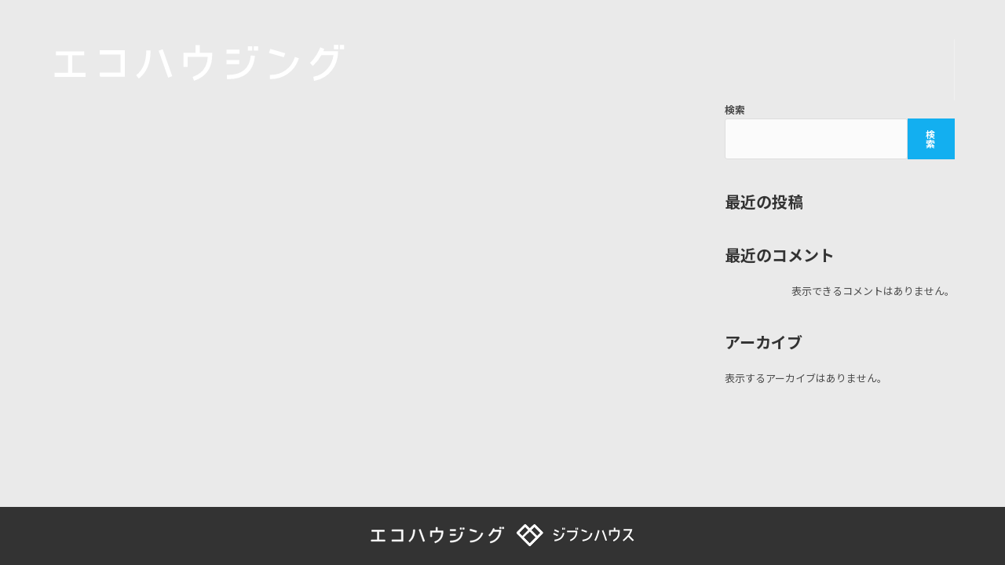

--- FILE ---
content_type: text/css
request_url: https://jibun.ecohou.jp/wp-content/themes/oceanwp_child/style.css
body_size: 7041
content:
/*
Template:oceanwp
Theme Name:oceanwp_child
Theme URI:
Description:oceanwp の子テーマです
Version:1.0
*/
@import url("../oceanwp/style.css");

/*Googleフォント　Notoゴシックのみ*/
@import url('https://fonts.googleapis.com/css2?family=Noto+Sans+JP:wght@400;700&display=swap');/*font-family: 'Noto Sans JP', sans-serif;*/
/*Googleフォント　M PLUS 1pのみ*/
@import url('https://fonts.googleapis.com/css2?family=M+PLUS+1p:wght@400;700&display=swap');/*　font-family: 'M PLUS 1p', sans-serif;*/
/*========================================
	全体
=========================================*/
/*パスワードフォーム*/
.post-password-form p{
	text-align: left;
}
/*IE対策*/
@media all and (-ms-high-contrast: none) {
	.wp-block-image{
		overflow: hidden;
	}
	.wp-block-image img{
		width: 100%;
	}
}


/*管理画面で調整できるかも*/
/*非表示　*/
#site-header,
.page-header{
	display: none!important; 
}
/*スライダ パディングを取りたいが…*/
.wrap_slider .elementor-column-gap-default>.elementor-column>.elementor-element-populated{
	padding: 0 !important;
//	border: 1px solid red;
}

/*========================================
	タイトル
=========================================*/
/*フォント*/

h1,h2,h3,h4,h5,h6{
	line-height: 1.2em;
//	font-family: 'Noto Serif JP', serif !important;
	}
h1{}
h2{}
h3{}
h4{}
h5{}

a,p,li,span,div,th,td,dd,dt{	
	font-family: 'Noto Sans JP', sans-serif !important;
	}
a,p,li,span,th,td,dd,dt{	
    transform: rotate(0.03deg);
    -moz-transform: rotate(0.03deg);
    -ms-transform: rotate(0.03deg);
    -o-transform: rotate(0.03deg);
    -webkit-transform: rotate(0.03deg);
}

.en{}


/*=====================
　共通　
=====================*/
a {
    outline: none !important;
	transition: 0.3s;
	}
p{
//	text-align: justify;
//	text-justify: inter-ideograph;
	}
.post_content p{
	line-height: 2em;
	}

/*ラインハイト*/
/*
.lh15em ,.lh15em *{	line-height: 1.5em;}
.lh16em ,.lh16em *{	line-height: 1.6em;}
.lh17em ,.lh17em *{	line-height: 1.7em;}
.lh20em ,.lh20em *{	line-height: 2.0em;}
.lh22em ,.lh22em *{	line-height: 2.2em;}
*/
/*レタースペース*/
/*.ls020em ,.ls020em *{letter-spacing: 0.2em}
.ls010em ,.ls010em *{letter-spacing: 0.1em}
.ls005em ,.ls005em *{letter-spacing: 0.05em}
*/
/*テーブル*/
/*
table td, table th{
	border-collapse:collapse;
	padding:0.5em 1em;
//	border:1px solid #FFFFFF;
	}
table th{
	width: 35%;
	vertical-align:middle;
	font-weight: 700;
	}	
table td li:before{
	margin-right:5px;
	content: "\f105";
	font-family: FontAwesome;
	color:#49C2CF;
}*/
/*定義リスト*/
/*
dl{
	margin-left: 10%;
	padding: 0 10%;
	overflow: hidden;
	}
dt,dd{
	padding:10px;
	}
dt{
	clear:both;
	float: left;
	width: 39%;
	margin: 0 auto;
    display: flex;
	}
dt span{
	display: inline-block;
	min-width: 25%;
	}
dt:after {
	position: relative;
	top: 15px;
    border-top: 1px solid #999999;
    content: "";
    display: inline;
    -webkit-box-flex: 1;
    -webkit-flex-grow: 1;
    -ms-flex: 1;
    flex-grow: 1;
    margin-left: 1.5em;
	}
dd{
	float: right;
	width: 55%;
	margin-bottom: 10px !important;
	}
*/
/*リスト*/
/*
ul{
	padding-left: 0;
	list-style: none !important;
	}

ul.head_maru li:before{
	margin-right:5px;
	content: "\f192";
	font-family: FontAwesome;
	color: #49C2CF;
	}
ul.head_san li:before{
	margin-right:5px;
	content: "\f105";
	font-family: FontAwesome;
	color:#49C2CF;
	}
*/
/*箱（ボックス）(MW WP Formテンプレで使ってる)*/

[class^="hako"] {
	display:table;
	width:100%;
	margin:0 auto;
	}
[class^="hako"] > div{
	display: table-cell;
	vertical-align:top;
	}
/*
[class^="hako"] a:hover{
//	text-decoration:none;
	}
[class^="hako"] p{
//	display:inline-block;
	}
[class^="hako"] img{
	display:block;
	width: 100%;
	margin: 0 auto;
	}
*/
/*
.box_right{
	float:right;
	padding:5px 15px;
	width:75%;
	text-align:right;
	}
*/
/*中身左右寄せボックス*/
/*
.left{text-align:left;}
.right{text-align:right;}
*/
.center{text-align:center;}

/*ボタン*/

a.btn{
	min-width: 200px;
	display: inline-block;
	margin: 20px auto;
	padding: 10px 20px;
	background: #FFF;
	border-radius: 3px;
	border: 1px solid #89C9C6;
	text-align: center;
	font-weight: bold;
	color: #89C9C6;
	}
a.btn:hover{
	background: #89C9C6;
	color: #FFF;
	}

/*アンカータグ*/
.anchor{
    display: block;
    padding-top: 70px;
    margin-top: -70px;
	}
/*画像位置*/
/*
.leftimg{
	display: inline-block;
	float:left;
	margin-right:20px !important;
	}
.rightimg{
	display: inline-block;
	float:right;
	margin-left:10px;
	margin-bottom:10px;
	}

.centerimg{
	display:block;
	margin:0 auto;
	}
*/

/* 文字スタイル */
.small{font-size:80%;}
.red{color:#D50000;}
.white{color:#FFFFFF;}
.bold{font-weight:bold;}
.big{font-size:110%;}
.big-s{font-size:130%;}
.big-ss{font-size:200%;}
.big-sss{font-size:300%;}
/*
.through{text-decoration:line-through;}
.red{color:#D50000;}
.blue{color:#49C2CF;}
.orange{color:#FF8000;}
*/
/*共通マージンスタイル*/
.mt0{margin-top: 0 !important;}
.mt10{margin-top: 10px !important;}
.mt20{margin-top: 20px !important;}
.mt30{margin-top: 30px !important;}
.mt40{margin-top: 40px !important;}
.mt50{margin-top: 50px !important;}
.mt60{margin-top: 60px !important;}
.mt70{margin-top: 70px !important;}
.mt80{margin-top: 80px !important;}
.mt90{margin-top: 90px !important;}
.mt100{margin-top: 100px !important;}

.mb0{margin-bottom: 0 !important;}
.mb10{margin-bottom: 10px !important;}
.mb20{margin-bottom: 20px !important;}
.mb30{margin-bottom: 30px !important;}
.mb40{margin-bottom: 40px !important;}
.mb50{margin-bottom: 50px !important;}
.mb60{margin-bottom: 60px !important;}
.mb70{margin-bottom: 70px !important;}
.mb80{margin-bottom: 90px !important;}
.mb90{margin-bottom: 90px !important;}
.mb100{margin-bottom: 100px !important;}

/*共通幅スタイル*/
.w100{width: 100%;}
.w90{width: 90%; margin-left: auto !important; margin-right: auto !important;}
.w80{width: 80%; margin-left: auto !important; margin-right: auto !important;}
.w70{width: 70%; margin-left: auto !important; margin-right: auto !important;}
.w60{width: 60%; margin-left: auto !important; margin-right: auto !important;}
.w50{width: 50%; margin-left: auto !important; margin-right: auto !important;}
.w40{width: 40%; margin-left: auto !important; margin-right: auto !important;}
.w33{width: 33%; margin-left: auto !important; margin-right: auto !important;}
.w30{width: 30%; margin-left: auto !important; margin-right: auto !important;}
.w20{width: 20%; margin-left: auto !important; margin-right: auto !important;}

.p40{padding: 40px;}
.p30{padding: 30px;}
.p20{padding: 20px;}
.p10{padding: 10px;}

.object_inline{display: inline-block;}
.object_block{display: block;}

/*画像をホバー時ゆっくり薄くする*/
a img{
	transition: opacity 0.3s ease-out;
	background:none!important;
 	}
a:hover img{
	opacity:0.8;
	background:none!important;
	}
/*水平線(透明)*/
/*
hr{
	color:transparent;
	background-color:transparent;
	border: 1px solid transparent;
	clear:both;
	margin:0 !important;
	}
*/
/*foobox*/
.fbx-btn-transition:before,.fbx-loader div:before{ font-family: FontAwesome !important;}
.fbx-next:before{content: "\f105" !important;}
.fbx-prev:before{content: "\f104" !important;}
.fbx-loader div:before{content: "\f110" !important;}
.fbx-close:before{content: "\f00d" !important;}

/*メタの位置固定（あとで調整）*/
/*
ul.feed{
    position: relative;
	}
ul.feed li{
	overflow: hidden;
	}
ul.feed li .meta{
	width: 31%;
	height: 30px;
	box-sizing: border-box !important;
    position: absolute;
	bottom: 0; 
	}
*/

/*地図*/
.ggmap {
	position: relative;
	padding-bottom: 56.25%;
	padding-top: 30px;
	height: 0;
	overflow: hidden;
	}
 
.ggmap iframe,
.ggmap object,
.ggmap embed {
	position: absolute;
	top: 0;
	left: 0;
	width: 100%;
	height: 100%;
	}
/*すべてを中央寄せ*/
/*
img{
  position: absolute;
  top: 0;
  left: 0;
  right: 0;
  bottom: 0;
  margin: auto;
}
*/

/*========================================
	グローバルメニュー
=========================================*/

/*========================================
	サイドバー
=========================================*/

/*========================================
	フッター
=========================================*/

/*========================================
	デフォルトCSSの調整
=========================================*/

/*6カラム→3カラム クラスの設定をしてね*/
.column6.wp-block-columns {
	display: block;
}
.column6.wp-block-columns .wp-block-column{
    display: inline-block;
    width: calc((100% - 74px)/3);
	vertical-align: top;
}
.column6.wp-block-columns .wp-block-column:nth-child(4){
	margin-left: 0;
}
/*ギャラリーのキャプション（写真の下に普通の文字）*/
.blocks-gallery-grid.caption_normal li, .wp-block-gallery.caption_normal li{
	margin-bottom: 40px;
}
.blocks-gallery-grid.caption_normal .blocks-gallery-image figcaption, .blocks-gallery-grid.caption_normal .blocks-gallery-item figcaption, .wp-block-gallery.caption_normal .blocks-gallery-image figcaption, .wp-block-gallery.caption_normal .blocks-gallery-item figcaption{
	padding: 5px 10px 5px;
	background: transparent;
	color: #666666;
	bottom:-30px !important;
}
/*SVGにリンク貼ったときのサイズ*/
.elementor-widget-image a img[src$=".svg"]{
	width: 100% !important;
}

/*========================================
	TOPページ
=========================================*/
/*======================
	エコハウジングの強み
========================*/
/*エコハウンジグの強み　のリスト*/
.ul_forte{
	margin-left: 0;
}

.ul_forte li{
	display: inline-block;
    width: calc((100% - 1.2em)/2);
	margin: 0.2em;
}
.ul_forte li.w100{
    width: calc((100% - 0.5em)/1);
}
.ul_forte li a{
	display: block;
	padding: 0.5em;
	border: 1px solid #C0966D;
	letter-spacing: 0.2em;
	text-align: center;
	color:  #C0966D;
	background: url(images/icon_ul_forte.svg) #FFFFFF;
	background-repeat: no-repeat;
	background-position: center right 1em;
}
.ul_forte li a:hover{
	background-position: center right 0.5em;
}
/*======================
	ジブンハウスで選べる楽しさ
========================*/
/*家サンプル*/
.wrap_gallery_choice{
//	border: 1px solid pink;
}
/*======================
	ギャラリー
========================*/
.section_gallery{
}
.section_gallery.elementor-section.elementor-section-boxed > .elementor-container{
	max-width: 100%;
}
/*======================
	カスタマイズしよう、メリット
========================*/
.wrap_customize{}

/*======================
	強み
========================*/
.wrap_forte{}
.img_border_under {}
.img_border_under img{
	border-bottom: 1px solid #333333 !important;	
}
/*======================
	ハウツー
========================*/
.section_howto{}

/*ステップアイコン*/
.wrap_howto01 > div:before,
.wrap_howto02 > div:before,
.wrap_howto03 > div:before,
.wrap_howto04 > div:before,
.wrap_howto05 > div:before,
.wrap_howto06 > div:before{
	content: "";
	width: 80px;
	height: 80px;
	background-size: cover !important;
	background-repeat: no-repeat;
	position: absolute;
	top:-20px;
	left: -20px;
	z-index: 100;
}
.wrap_howto01 > div:before{	background: url(images/icon_step01.svg);}
.wrap_howto02 > div:before{	background: url(images/icon_step02.svg);}
.wrap_howto03 > div:before{	background: url(images/icon_step03.svg);}
.wrap_howto04 > div:before{	background: url(images/icon_step04.svg);}
.wrap_howto05 > div:before{	background: url(images/icon_step05.svg);}
.wrap_howto06 > div:before{	background: url(images/icon_step06.svg);}


/*次へ矢印*/
.wrap_howto01 > div:after,
.wrap_howto02 > div:after,
.wrap_howto03 > div:after,
.wrap_howto04 > div:after,
.wrap_howto05 > div:after{
	content: "";
	width: 40px;
	height: 55px;
	background: url(images/icon_howto.svg);
	background-size: cover;
	background-repeat: no-repeat;
	position: absolute;
	right: -50px;
	top: 22%;
	z-index: 100;
}

/*スマホ用スライダー*/
.wrap_gallery_howto{}
/*========================================
	固定ページ
=========================================*/
#main{
    min-height: calc((100vh - 74px)/1);
}
/*=================
	問い合わせ
=================*/
.reserve{
//	border: 1px solid red;
	max-width: 700px;
	margin-left: auto;
	margin-right: auto;
}
.reserve td{
	padding: 3em 0;
	color: #FFFFFF;
}
.reserve td .hako2{

}
.reserve td .hako2 > div{
//  display: grid;
//  gap: 30px 20px;
//	border: 1px solid pink;
	padding: 0 1em;
	vertical-align: middle;
}

.reserve td h3{
	margin-bottom: 10px;
//	border: 1px solid green;
	color: #FFFFFF;
}
.reserve td p{
	margin-bottom: 0;
}
/*会場*/
.venue{
	margin: 20px 0;
	font-size: 120%;
}

/*プライバシーポリシー*/
.privacy{
	margin-bottom: 2em;
	text-align: center;
	color: #FFFFFF;
}
.privacy a{
	color: #FFFFFF;
	text-decoration: underline;
}
.privacy a:hover{
	color: #F05A24;
}
/*リキャプチャ*/
.grecaptcha-badge{
	margin-right: -80px;
}

/*必須アイコン*/
.req{
	background: #F05A24;
	color: #FFFFFF;
	margin-left: 0.5em;
	padding: 0.2em 0.8em;
	font-size: 60%;
	border-radius: 2px;
}	




.mwbtn{
	text-align: center;
	}

/*=======
	インプット
=========*/
form input[type="text"], form input[type="password"], form input[type="email"], form input[type="url"], form input[type="date"], form input[type="month"], form input[type="time"], form input[type="datetime"], form input[type="datetime-local"], form input[type="week"], form input[type="number"], form input[type="search"], form input[type="tel"], form input[type="color"], form select, form textarea{
	background: rgba(255,255,255,0.80) !important;
	max-width:100%;
	-moz-box-sizing: border-box;
	-webkit-box-sizing: border-box;
	box-sizing: border-box;

}
form input[type=text]:focus, form input[type=password]:focus, form input[type=email]:focus, form input[type=url]:focus, form input[type=date]:focus, form input[type=month]:focus, form input[type=time]:focus, form input[type=datetime]:focus, form input[type=datetime-local]:focus, form input[type=week]:focus, form input[type=number]:focus, form input[type=search]:focus, form input[type=tel]:focus, form input[type=color]:focus, form textarea:focus {
    background: rgba(255,255,255,1) !important;
}
/*電話*/
.mwform-tel-field input{
	width: calc((100% - 1.6em)/3) !important;
	}
/*郵便番号*/
input[type="text"]#zip{
	width: 30%;
}
/*日付ピッカー*/
.ui-datepicker-calendar{
	table-layout: fixed;
}
.ui-datepicker .ui-datepicker-title select{
	height: 2em;
	padding:0; 
}
.ui-datepicker .ui-datepicker-prev, .ui-datepicker .ui-datepicker-next{
	top:5px !important;
}
/*=======
	サブミットボタン
=========*/

input[type="submit"]{
//	width: 150px;
	letter-spacing: 1px;
	border-radius: 20px;
	-webkit-appearance: none;
	background-color: #FFFFFF !important;
//	border: 1px solid #FFFFFF;
	color: #111111 !important;
	}
input[type="submit"]:hover{
	background-color: #111111 !important;
//	border: 1px solid #111111;
	color: #FFFFFF !important;
	}
/*戻るボタン*/
.mwbtn input[name="submitBack"]{
	background: #bbbbbb !important;
	border: 1px solid #999999;
	color: #FFFFFF !important;
	}
.mwbtn input[name="submitBack"]:hover{
	background: #dddddd !important;
	border: 1px solid #aaaaaa;
	}

/*=======
	コンタクトフォーム7
=========*/
/* CF7チェックボックスとラジオボタンを縦並びに */
span.wpcf7-list-item {
margin-top:5px;
display: block;
}
.wpcf7 form.sent .wpcf7-response-output{
	background: rgba(255,255,255,0.80);
}
/*日付ピッカー*/
.ui-datepicker-calendar{
	table-layout: fixed;
}
.ui-datepicker .ui-datepicker-title select{
	height: 2em;
	padding:0; 
}
.ui-datepicker .ui-datepicker-prev, .ui-datepicker .ui-datepicker-next{
	top:5px !important;
}
/*========================================
	投稿アーカイブページ
=========================================*/

/*========================================
	投稿ページ
=========================================*/
/*カスタムフィールドによる画像追加*/
/*
.eventphoto{
	display: table;
	border-collapse: separate;
	border-spacing: 10px 5px;
	text-align: center;
	width: 100%;
	margin-left: 0 !important;
}
.eventphoto li{
	display: table-cell;
	padding: 20px 0 10px;
	text-align: center;
	vertical-align: top;
}
.eventphoto img{
	display: inline-block;
	height: 300px;
	width: auto;
	margin-bottom: 10px;
	box-shadow:0px 0px 6px 3px #f7f7f7;
}


/*================================================================================
	ミニPCここから
=================================================================================*/
@media screen and (max-width: 1500px){
/*消去注意*/}/*消去注意*/
@media screen and (max-width: 1360px){
/*消去注意*/}/*消去注意*/
@media screen and (max-width: 1200px){
/*========================================
	TOPページ
=========================================*/
/*======================
	スライダ
========================*/
	/*テキスト画像*/
.n2-ss-slider .n2-ss-item-image-content img#n2-ss-3item3,
.n2-ss-slider .n2-ss-item-image-content img#n2-ss-3item6{
	width: 100% !important;
	}
	
/*消去注意*/}/*消去注意*/
@media screen and (max-width: 990px){
/*消去注意*/}/*消去注意*/


/*================================================================================
	タブレットここから
=================================================================================*/
@media screen and (max-width:767px){
/*箱（ボックス）*/
.hako2 > div,
.hako2 > div{
	display: block;
	width: 100%;
	padding: 10px 0 !important;
	}
.reserve td{
	border: none;
	padding: 0;
	}	
/*======================
	ジブンハウスで選べる楽しさ
========================*/
/*家サンプル*/
.wrap_gallery_choice{
}
.wrap_gallery_choice .swiper-pagination{
	position: absolute;
    bottom: -40px !important;
	}
	
/*左右アイコン*/	
.wrap_gallery_choice.elementor-pagination-position-outside .elementor-swiper-button{
    position: absolute;
    top: 105vw;
	}
.wrap_gallery_choice.elementor-pagination-position-outside .elementor-swiper-button i{
	color: #666666;
	border: 1px solid #C5C5C5;
	border-radius: 50%;
	font-size: 4vw;
	padding: 0.5em;
	
	}
	
/*======================
	カスタマイズしよう、メリット
========================*/
.wrap_customize .elementor-column{
    width: calc((100% - 0px)/2);
	}
/*======================
	強み
========================*/
.wrap_forte .img_forte{
    width: 100vw;	
    margin-left: -10px;
    margin-right: -10px;
}
/*======================
	ハウツー
========================*/

/*スマホ用スライダー*/
.wrap_gallery_howto{
	}
.wrap_gallery_howto figcaption{
	margin-top: 1em;
	padding: 5px 10px 5px;
    background-color: #3E3A39;
	color: #FFFFFF;
	bottom:-30px !important;
	}
/*左右アイコン*/	
.wrap_gallery_howto .elementor-swiper-button i{
	border: 1px solid #C5C5C5;
	border-radius: 50%;
	font-size: 4vw;
	padding: 0.5em;
	background: #FFFFFF;
	}
	
/*============
	ステップ
==============*/
	.wrap_gallery_howto{
}
	.wrap_gallery_howto .elementor-widget-container .swiper-slide{
		padding: 20px;
}
	.wrap_gallery_howto .elementor-widget-container .swiper-slide:before{
	content: "";
	width: 60px;
	height: 60px;
	background: url(images/icon_step01.svg);
	background-size: cover !important;
	background-repeat: no-repeat;
	position: absolute;
	top: 0;
	left: 0;
}
	.wrap_gallery_howto .elementor-widget-container .swiper-slide[data-swiper-slide-index^="1"]:before{	background: url(images/icon_step02.svg);}
	.wrap_gallery_howto .elementor-widget-container .swiper-slide[data-swiper-slide-index^="2"]:before{	background: url(images/icon_step03.svg);}
	.wrap_gallery_howto .elementor-widget-container .swiper-slide[data-swiper-slide-index^="3"]:before{	background: url(images/icon_step04.svg);}
	.wrap_gallery_howto .elementor-widget-container .swiper-slide[data-swiper-slide-index^="4"]:before{	background: url(images/icon_step05.svg);}
	.wrap_gallery_howto .elementor-widget-container .swiper-slide[data-swiper-slide-index^="5"]:before{	background: url(images/icon_step06.svg);}
	
/*============
	説明付け加え
==============*/
	
.wrap_gallery_howto .swiper-slide:after{
	display: block;
	margin-top: 0.5em;
    text-align: left;
	}
	/*ジブンハウスにアクセス*/	
		.wrap_gallery_howto .swiper-slide[data-swiper-slide-index^="0"]:after{		content:"\307E\305A\306F\30B8\30D6\30F3\30CF\30A6\30B9\306E\30B5\30A4\30C8\306B\30A2\30AF\30BB\30B9\3002\30B9\30DE\30DB\3001\30BF\30D6\30EC\30C3\30C8\3001PC\3001\3069\306E\30C7\30D0\30A4\30B9\3067\3082\3054\5229\7528\306B\306A\308C\307E\3059\3002";
		}
	/*VRで室内を探索*/	
		.wrap_gallery_howto .swiper-slide[data-swiper-slide-index^="1"]:after{		content:"\30B3\30F3\30BB\30D7\30C8\3084\30C6\30A4\30B9\30C8\3001\30D7\30E9\30F3\3092\6C7A\3081\3066\3001VR\3067\66AE\3089\3057\3092\30A4\30E1\30FC\30B8\3057\306A\304C\3089\30F4\30A1\30FC\30C1\30E3\30EB\30E2\30C7\30EB\30CF\30A6\30B9\3092\63A2\691C\3057\3066\307F\307E\3057\3087\3046\3002";
		}
	/*価格をチェック*/	
		.wrap_gallery_howto .swiper-slide[data-swiper-slide-index^="2"]:after{	content:"\4F4F\5B85\8A2D\5099\306E\30AA\30D7\30B7\30E7\30F3\306A\3069\3082\30B8\30D6\30F3\306B\5408\308F\305B\3066\30AB\30B9\30BF\30DE\30A4\30BA\3057\3066\898B\7A4D\3082\308A\30B7\30DF\30E5\30EC\30FC\30B7\30E7\30F3\304B\3089\4FA1\683C\3092\30C1\30A7\30C3\30AF\3057\3066\307F\307E\3057\3087\3046\3002";
		}
	/*カスタマイズする*/	
		.wrap_gallery_howto .swiper-slide[data-swiper-slide-index^="3"]:after{		content:"\5916\58C1\306E\8272\3084\30AD\30C3\30C1\30F3\306A\3069\3082\3042\306A\305F\306E\601D\3044\901A\308A\306B\30AB\30B9\30BF\30DE\30A4\30BA\3067\304D\307E\3059\3002";
		}
	/*見積もりを保存する*/	
		.wrap_gallery_howto .swiper-slide[data-swiper-slide-index^="4"]:after{		content:"\3010\898B\7A4D\3082\308A\3092\4FDD\5B58\3059\308B\3011\3092\62BC\3057\3066\30B8\30D6\30F3\597D\307F\306B\30AB\30B9\30BF\30E0\3057\305F\30AA\30EA\30B8\30CA\30EB\306E\30D7\30E9\30F3\3092\4FDD\5B58\3057\76F8\8AC7\4F1A\306E\3068\304D\306B\6301\53C2\304F\3060\3055\3044\3002";
		}
	/*相談会予約*/	
		.wrap_gallery_howto .swiper-slide[data-swiper-slide-index^="5"]:after{		content:"\898B\7A4D\3082\308A\3092\4FDD\5B58\3057\305F\3089\30A8\30B3\30CF\30A6\30B8\30F3\30B0\30DB\30FC\30E0\30DA\30FC\30B8\306B\3066\898B\5B66\4E88\7D04\3092\884C\3063\3066\304F\3060\3055\3044\3002";
		}
	
	
	
/*========================================
	デフォルトCSSの調整
=========================================*/
/*6カラム→3カラム*/
.column6.wp-block-columns {
	display: block;
}
.column6.wp-block-columns .wp-block-column{
    display: inline-block;
    width: calc((100% - 40px)/2);
}
.wp-block-column:nth-child(4){
	margin-left: 32px;
}
	
/*消去注意*/}/*消去注意*/

/*================================================================================
	スマートフォンここから
=================================================================================*/
@media screen and (max-width:640px){

/*共通マージンスタイル*/
.mt0{margin-top: 0 !important;}
.mt10{margin-top: 5px !important;}
.mt20{margin-top: 10px !important;}
.mt30{margin-top: 15px !important;}
.mt40{margin-top: 20px !important;}
.mt50{margin-top: 25px !important;}
.mt60{margin-top: 30px !important;}
.mt70{margin-top: 35px !important;}
.mt80{margin-top: 40px !important;}
.mt90{margin-top: 45px !important;}
.mt100{margin-top: 50px !important;}

.mb0{margin-bottom: 0 !important;}
.mb10{margin-bottom: 5px !important;}
.mb20{margin-bottom: 10px !important;}
.mb30{margin-bottom: 15px !important;}
.mb40{margin-bottom: 20px !important;}
.mb50{margin-bottom: 25px !important;}
.mb60{margin-bottom: 30px !important;}
.mb70{margin-bottom: 35px !important;}
.mb80{margin-bottom: 40px !important;}
.mb90{margin-bottom: 45px !important;}
.mb100{margin-bottom: 50px !important;}
	
	/*テーブル*/
table{
	width: 100%;
	table-layout: fixed;
	word-break: break-all;
	word-wrap: break-all;
	}	
table th,table td{
	display: block;
	width: 100%;
	}	
table th{
//	border-bottom: none;
	}
table td{
	margin-bottom: 10px;
	}
/*========================================
	プラグイン
=========================================*/
/*MW WP From*/	
.ui-datepicker-calendar {
	}
.ui-datepicker-calendar th,
.ui-datepicker-calendar td{
	display: table-cell;
	}
	
/*========================================
	デフォルトCSSの調整
=========================================*/
/*6カラム→3カラム*/
.column6.wp-block-columns {
	display: block;
}
.column6.wp-block-columns .wp-block-column{
    display: block;
    width: 100%;
	margin-left: auto;
	margin-right: auto;
}
/*スペーサー縦幅調整*/
	[style^="height:100px"] {height: 50px !important;}
	[style^="height:90px"] {height: 45px !important;}
	[style^="height:80px"] {height: 40px !important;}
	[style^="height:70px"] {height: 35px !important;}
	[style^="height:60px"] {height: 30px !important;}
	[style^="height:50px"] {height: 25px !important;}
	[style^="height:40px"] {height: 20px !important;}
	[style^="height:30px"] {height: 15px !important;}
	[style^="height:20px"] {height: 10px !important;}

/*フォントサイズ調整*/	
	/*
.spfs12{	font-size: 12px !important;}
.spfs14{	font-size: 14px !important;}
.spfs16{	font-size: 16px !important;}
.spfs18{	font-size: 18px !important;}
.spfs20{	font-size: 20px !important;}
.spfs22{	font-size: 22px !important;}
.spfs24{	font-size: 24px !important;}
*/
/*========================================
	投稿ページ
=========================================*/

/*カスタムフィールドによる画像追加*/
	/*
.eventphoto,.eventphoto li{
	display: block;
	width: 100%;
	border-spacing:0;
	}
.eventphoto li img{
	width: 100%;
	height: auto;
	}
	*/
/*消去注意*/}/*消去注意*/

@media screen and (max-width:420px){
/*=================
	問い合わせ
=================*/

/*プライバシーポリシー*/
.privacy{
	font-size: 3vw;
}

/*消去注意*/}/*消去注意*/


/*=====================
　表示切替　
=====================*/
	.sp{display:none;}

/*スマートフォンここから*/
@media screen and (max-width:770px){
	.pc{display:none;}
	.sp{display:block;}
}

--- FILE ---
content_type: image/svg+xml
request_url: https://jibun.ecohou.jp/wp-content/uploads/2022/06/logo.svg
body_size: 875
content:
<?xml version="1.0" encoding="utf-8"?>
<!-- Generator: Adobe Illustrator 26.3.1, SVG Export Plug-In . SVG Version: 6.00 Build 0)  -->
<svg version="1.1" id="レイヤー_1" xmlns="http://www.w3.org/2000/svg" xmlns:xlink="http://www.w3.org/1999/xlink" x="0px"
	 y="0px" width="380.7px" height="57.8px" viewBox="0 0 380.7 57.8" style="enable-background:new 0 0 380.7 57.8;"
	 xml:space="preserve">
<style type="text/css">
	.st0{fill:#FFFFFF;stroke:#FFFFFF;stroke-width:1.3873;stroke-miterlimit:10;}
</style>
<g>
	<path class="st0" d="M27.4,43.4h17v3.7H6.3v-3.7h17.1V19.9H7.9v-3.6h34.8v3.6H27.4V43.4z"/>
	<path class="st0" d="M63.9,47.1v-4h26.4V18.9H63.8v-4h30.6v32.1H63.9z"/>
	<path class="st0" d="M110.6,45.8c4.7-3.8,12.6-12.7,12.6-30.8h4.1c0,13.4-4.2,25.9-14.2,33.9L110.6,45.8z M150.9,47.9l-11.7-32.8
		l3.8-1.4l11.8,32.7L150.9,47.9z"/>
	<path class="st0" d="M190.1,18.1h15.8V20c0,16.2-7.3,26.6-22,31.8l-1.3-3.6c12.7-4.4,18.7-13.1,19.2-26.5h-27.1v12.7h-4V18.1h15.4
		V8.3h4V18.1z"/>
	<path class="st0" d="M225.6,17.9v-3.8h15.2v3.8H225.6z M225.6,30.9v-3.8h14.8v3.8H225.6z M226.2,46c18.7,0,28.6-8.4,30.3-24.6
		l4,0.4c-2.1,18.9-14.1,28.3-34.4,28.1V46z M252.9,13.8V9.7h4.2v4.1H252.9z M260.4,13.8V9.7h4.2v4.1H260.4z"/>
	<path class="st0" d="M297.6,22L280,17l1.2-3.8l17.8,5.1L297.6,22z M281.1,45.9c14.7,0,26.9-8.4,31.5-22.5l3.8,1.2
		c-2.6,7.9-7.5,14.4-14,18.8c-6.3,4.2-13.9,6.4-21.3,6.4V45.9z"/>
	<path class="st0" d="M348.7,12.7c-0.4,1-0.9,2.2-1.4,3.3h19.3c-0.4,17.8-11.4,32.4-29.4,35.9l-0.7-3.8
		c14.1-2.6,24.1-14.4,25.7-28.6h-16.6c-2.4,4.4-5.8,9-10.6,13.4l-2.6-2.9c6.3-5.6,11.2-15.2,12.5-18.8L348.7,12.7z M362.7,12V7.9
		h4.2V12H362.7z M370.1,7.9h4.2V12h-4.2V7.9z"/>
</g>
</svg>


--- FILE ---
content_type: application/javascript
request_url: https://jibun.ecohou.jp/wp-content/plugins/meow-lightbox/app/lightbox-photoswipe-css.js?ver=1767630975
body_size: 2689
content:
"use strict";(self.wpJsonLightbox=self.wpJsonLightbox||[]).push([[683],{430:(n,o,t)=>{t.d(o,{A:()=>r});var p=t(623),e=t.n(p),s=t(696),i=t.n(s)()(e());i.push([n.id,'/*! PhotoSwipe main CSS by Dmytro Semenov | photoswipe.com */\n\n.pswp {\n  --pswp-bg: #000;\n  --pswp-placeholder-bg: #222;\n  \n\n  --pswp-root-z-index: 100000;\n  \n  --pswp-preloader-color: rgba(79, 79, 79, 0.4);\n  --pswp-preloader-color-secondary: rgba(255, 255, 255, 0.9);\n  \n  /* defined via js:\n  --pswp-transition-duration: 333ms; */\n  \n  --pswp-icon-color: #fff;\n  --pswp-icon-color-secondary: #4f4f4f;\n  --pswp-icon-stroke-color: #4f4f4f;\n  --pswp-icon-stroke-width: 2px;\n\n  --pswp-error-text-color: var(--pswp-icon-color);\n}\n\n\n/*\n\tStyles for basic PhotoSwipe (pswp) functionality (sliding area, open/close transitions)\n*/\n\n.pswp {\n\tposition: fixed;\n\ttop: 0;\n\tleft: 0;\n\twidth: 100%;\n\theight: 100%;\n\tz-index: var(--pswp-root-z-index);\n\tdisplay: none;\n\ttouch-action: none;\n\toutline: 0;\n\topacity: 0.003;\n\tcontain: layout style size;\n\t-webkit-tap-highlight-color: rgba(0, 0, 0, 0);\n}\n\n/* Prevents focus outline on the root element,\n  (it may be focused initially) */\n.pswp:focus {\n  outline: 0;\n}\n\n.pswp * {\n  box-sizing: border-box;\n}\n\n.pswp img {\n  max-width: none;\n}\n\n.pswp--open {\n\tdisplay: block;\n}\n\n.pswp,\n.pswp__bg {\n\ttransform: translateZ(0);\n\twill-change: opacity;\n}\n\n.pswp__bg {\n  opacity: 0.005;\n\tbackground: var(--pswp-bg);\n}\n\n.pswp,\n.pswp__scroll-wrap {\n\toverflow: hidden;\n}\n\n.pswp__scroll-wrap,\n.pswp__bg,\n.pswp__container,\n.pswp__item,\n.pswp__content,\n.pswp__img,\n.pswp__zoom-wrap {\n\tposition: absolute;\n\ttop: 0;\n\tleft: 0;\n\twidth: 100%;\n\theight: 100%;\n}\n\n.pswp__img,\n.pswp__zoom-wrap {\n\twidth: auto;\n\theight: auto;\n}\n\n.pswp--click-to-zoom.pswp--zoom-allowed .pswp__img {\n\tcursor: -webkit-zoom-in;\n\tcursor: -moz-zoom-in;\n\tcursor: zoom-in;\n}\n\n.pswp--click-to-zoom.pswp--zoomed-in .pswp__img {\n\tcursor: move;\n\tcursor: -webkit-grab;\n\tcursor: -moz-grab;\n\tcursor: grab;\n}\n\n.pswp--click-to-zoom.pswp--zoomed-in .pswp__img:active {\n  cursor: -webkit-grabbing;\n  cursor: -moz-grabbing;\n  cursor: grabbing;\n}\n\n/* :active to override grabbing cursor */\n.pswp--no-mouse-drag.pswp--zoomed-in .pswp__img,\n.pswp--no-mouse-drag.pswp--zoomed-in .pswp__img:active,\n.pswp__img {\n\tcursor: -webkit-zoom-out;\n\tcursor: -moz-zoom-out;\n\tcursor: zoom-out;\n}\n\n\n/* Prevent selection and tap highlights */\n.pswp__container,\n.pswp__img,\n.pswp__button,\n.pswp__counter {\n\t-webkit-user-select: none;\n\t-moz-user-select: none;\n\t-ms-user-select: none;\n\tuser-select: none;\n}\n\n.pswp__item {\n\t/* z-index for fade transition */\n\tz-index: 1;\n\toverflow: hidden;\n}\n\n.pswp__hidden {\n\tdisplay: none !important;\n}\n\n/* Allow to click through pswp__content element, but not its children */\n.pswp__content {\n  pointer-events: none;\n}\n.pswp__content > * {\n  pointer-events: auto;\n}\n\n\n/*\n\n  PhotoSwipe UI\n\n*/\n\n/*\n\tError message appears when image is not loaded\n\t(JS option errorMsg controls markup)\n*/\n.pswp__error-msg-container {\n  display: grid;\n}\n.pswp__error-msg {\n\tmargin: auto;\n\tfont-size: 1em;\n\tline-height: 1;\n\tcolor: var(--pswp-error-text-color);\n}\n\n/*\nclass pswp__hide-on-close is applied to elements that\nshould hide (for example fade out) when PhotoSwipe is closed\nand show (for example fade in) when PhotoSwipe is opened\n */\n.pswp .pswp__hide-on-close {\n\topacity: 0.005;\n\twill-change: opacity;\n\ttransition: opacity var(--pswp-transition-duration) cubic-bezier(0.4, 0, 0.22, 1);\n\tz-index: 10; /* always overlap slide content */\n\tpointer-events: none; /* hidden elements should not be clickable */\n}\n\n/* class pswp--ui-visible is added when opening or closing transition starts */\n.pswp--ui-visible .pswp__hide-on-close {\n\topacity: 1;\n\tpointer-events: auto;\n}\n\n/* <button> styles, including css reset */\n.pswp__button {\n\tposition: relative;\n\tdisplay: block;\n\twidth: 50px;\n\theight: 60px;\n\tpadding: 0;\n\tmargin: 0;\n\toverflow: hidden;\n\tcursor: pointer;\n\tbackground: none;\n\tborder: 0;\n\tbox-shadow: none;\n\topacity: 0.85;\n\t-webkit-appearance: none;\n\t-webkit-touch-callout: none;\n}\n\n.pswp__button:hover,\n.pswp__button:active,\n.pswp__button:focus {\n  transition: none;\n  padding: 0;\n  background: none;\n  border: 0;\n  box-shadow: none;\n  opacity: 1;\n}\n\n.pswp__button:disabled {\n  opacity: 0.3;\n  cursor: auto;\n}\n\n.pswp__icn {\n  fill: var(--pswp-icon-color);\n  color: var(--pswp-icon-color-secondary);\n}\n\n.pswp__icn {\n  position: absolute;\n  top: 14px;\n  left: 9px;\n  width: 32px;\n  height: 32px;\n  overflow: hidden;\n  pointer-events: none;\n}\n\n.pswp__icn-shadow {\n  stroke: var(--pswp-icon-stroke-color);\n  stroke-width: var(--pswp-icon-stroke-width);\n  fill: none;\n}\n\n.pswp__icn:focus {\n\toutline: 0;\n}\n\n/*\n\tdiv element that matches size of large image,\n\tlarge image loads on top of it,\n\tused when msrc is not provided\n*/\ndiv.pswp__img--placeholder,\n.pswp__img--with-bg {\n\tbackground: var(--pswp-placeholder-bg);\n}\n\n.pswp__top-bar {\n\tposition: absolute;\n\tleft: 0;\n\ttop: 0;\n\twidth: 100%;\n\theight: 60px;\n\tdisplay: flex;\n  flex-direction: row;\n  justify-content: flex-end;\n\tz-index: 10;\n\n\t/* allow events to pass through top bar itself */\n\tpointer-events: none !important;\n}\n.pswp__top-bar > * {\n  pointer-events: auto;\n  /* this makes transition significantly more smooth,\n     even though inner elements are not animated */\n  will-change: opacity;\n}\n\n\n/*\n\n  Close button\n\n*/\n.pswp__button--close {\n  margin-right: 6px;\n}\n\n\n/*\n\n  Arrow buttons\n\n*/\n.pswp__button--arrow {\n  position: absolute;\n  top: 0;\n  width: 75px;\n  height: 100px;\n  top: 50%;\n  margin-top: -50px;\n}\n\n.pswp__button--arrow:disabled {\n  display: none;\n  cursor: default;\n}\n\n.pswp__button--arrow .pswp__icn {\n  top: 50%;\n  margin-top: -30px;\n  width: 60px;\n  height: 60px;\n  background: none;\n  border-radius: 0;\n}\n\n.pswp--one-slide .pswp__button--arrow {\n  display: none;\n}\n\n/* hide arrows on touch screens */\n.pswp--touch .pswp__button--arrow {\n  visibility: hidden;\n}\n\n/* show arrows only after mouse was used */\n.pswp--has_mouse .pswp__button--arrow {\n  visibility: visible;\n}\n\n.pswp__button--arrow--prev {\n  right: auto;\n  left: 0px;\n}\n\n.pswp__button--arrow--next {\n  right: 0px;\n}\n.pswp__button--arrow--next .pswp__icn {\n  left: auto;\n  right: 14px;\n  /* flip horizontally */\n  transform: scale(-1, 1);\n}\n\n/*\n\n  Zoom button\n\n*/\n.pswp__button--zoom {\n  display: none;\n}\n\n.pswp--zoom-allowed .pswp__button--zoom {\n  display: block;\n}\n\n/* "+" => "-" */\n.pswp--zoomed-in .pswp__zoom-icn-bar-v {\n  display: none;\n}\n\n\n/*\n\n  Loading indicator\n\n*/\n.pswp__preloader {\n  position: relative;\n  overflow: hidden;\n  width: 50px;\n  height: 60px;\n  margin-right: auto;\n}\n\n.pswp__preloader .pswp__icn {\n  opacity: 0;\n  transition: opacity 0.2s linear;\n  animation: pswp-clockwise 600ms linear infinite;\n}\n\n.pswp__preloader--active .pswp__icn {\n  opacity: 0.85;\n}\n\n@keyframes pswp-clockwise {\n  0% { transform: rotate(0deg); }\n  100% { transform: rotate(360deg); }\n}\n\n\n/*\n\n  "1 of 10" counter\n\n*/\n.pswp__counter {\n  height: 30px;\n  margin-top: 15px;\n  margin-inline-start: 20px;\n  font-size: 14px;\n  line-height: 30px;\n  color: var(--pswp-icon-color);\n  text-shadow: 1px 1px 3px var(--pswp-icon-color-secondary);\n  opacity: 0.85;\n}\n\n.pswp--one-slide .pswp__counter {\n  display: none;\n}\n',""]);const r=i},687:(n,o,t)=>{t.r(o),t.d(o,{default:()=>m});var p=t(316),e=t.n(p),s=t(525),i=t.n(s),r=t(231),a=t.n(r),w=t(260),l=t.n(w),c=t(584),d=t.n(c),_=t(117),u=t.n(_),h=t(430),g={};g.styleTagTransform=u(),g.setAttributes=l(),g.insert=a().bind(null,"head"),g.domAPI=i(),g.insertStyleElement=d();e()(h.A,g);const m=h.A&&h.A.locals?h.A.locals:void 0}}]);

--- FILE ---
content_type: application/javascript
request_url: https://jibun.ecohou.jp/wp-content/plugins/meow-lightbox/app/lightbox.js?ver=1767630975
body_size: 32702
content:
(()=>{"use strict";var e,t,n={585:(e,t,n)=>{n.d(t,{A:()=>s});var i=n(623),r=n.n(i),o=n(696),a=n.n(o)()(r());a.push([e.id,".pswp__dynamic-caption {\n  color: #fff;\n  position: absolute;\n  width: 100%;\n  left: 0;\n  top: 0;\n  transition: opacity 120ms linear !important; /* override default */\n}\n\n.pswp-caption-content {\n  display: none;\n}\n\n.pswp__dynamic-caption a {\n  color: #fff;\n}\n\n.pswp__dynamic-caption--faded {\n  opacity: 0 !important;\n}\n\n.pswp__dynamic-caption--aside {\n  width: auto;\n  max-width: 300px;\n  padding: 20px 15px 20px 20px;\n  margin-top: 70px;\n}\n\n.pswp__dynamic-caption--below {\n  width: auto;\n  max-width: 700px;\n  padding: 15px 0 0;\n}\n\n.pswp__dynamic-caption--on-hor-edge {\n  padding-left: 15px;\n  padding-right: 15px;\n}\n\n.pswp__dynamic-caption--mobile {\n  width: 100%;\n  background: rgba(0,0,0,0.5);\n  padding: 10px 15px;\n\n  right: 0;\n  bottom: 0;\n\n  /* override styles that were set via JS.\n    as they interfere with size measurement */\n  top: auto !important; \n  left: 0 !important;\n}",""]);const s=a},696:e=>{e.exports=function(e){var t=[];return t.toString=function(){return this.map((function(t){var n="",i=void 0!==t[5];return t[4]&&(n+="@supports (".concat(t[4],") {")),t[2]&&(n+="@media ".concat(t[2]," {")),i&&(n+="@layer".concat(t[5].length>0?" ".concat(t[5]):""," {")),n+=e(t),i&&(n+="}"),t[2]&&(n+="}"),t[4]&&(n+="}"),n})).join("")},t.i=function(e,n,i,r,o){"string"==typeof e&&(e=[[null,e,void 0]]);var a={};if(i)for(var s=0;s<this.length;s++){var l=this[s][0];null!=l&&(a[l]=!0)}for(var c=0;c<e.length;c++){var u=[].concat(e[c]);i&&a[u[0]]||(void 0!==o&&(void 0===u[5]||(u[1]="@layer".concat(u[5].length>0?" ".concat(u[5]):""," {").concat(u[1],"}")),u[5]=o),n&&(u[2]?(u[1]="@media ".concat(u[2]," {").concat(u[1],"}"),u[2]=n):u[2]=n),r&&(u[4]?(u[1]="@supports (".concat(u[4],") {").concat(u[1],"}"),u[4]=r):u[4]="".concat(r)),t.push(u))}},t}},623:e=>{e.exports=function(e){return e[1]}},316:e=>{var t=[];function n(e){for(var n=-1,i=0;i<t.length;i++)if(t[i].identifier===e){n=i;break}return n}function i(e,i){for(var o={},a=[],s=0;s<e.length;s++){var l=e[s],c=i.base?l[0]+i.base:l[0],u=o[c]||0,d="".concat(c," ").concat(u);o[c]=u+1;var p=n(d),h={css:l[1],media:l[2],sourceMap:l[3],supports:l[4],layer:l[5]};if(-1!==p)t[p].references++,t[p].updater(h);else{var f=r(h,i);i.byIndex=s,t.splice(s,0,{identifier:d,updater:f,references:1})}a.push(d)}return a}function r(e,t){var n=t.domAPI(t);n.update(e);return function(t){if(t){if(t.css===e.css&&t.media===e.media&&t.sourceMap===e.sourceMap&&t.supports===e.supports&&t.layer===e.layer)return;n.update(e=t)}else n.remove()}}e.exports=function(e,r){var o=i(e=e||[],r=r||{});return function(e){e=e||[];for(var a=0;a<o.length;a++){var s=n(o[a]);t[s].references--}for(var l=i(e,r),c=0;c<o.length;c++){var u=n(o[c]);0===t[u].references&&(t[u].updater(),t.splice(u,1))}o=l}}},231:e=>{var t={};e.exports=function(e,n){var i=function(e){if(void 0===t[e]){var n=document.querySelector(e);if(window.HTMLIFrameElement&&n instanceof window.HTMLIFrameElement)try{n=n.contentDocument.head}catch(e){n=null}t[e]=n}return t[e]}(e);if(!i)throw new Error("Couldn't find a style target. This probably means that the value for the 'insert' parameter is invalid.");i.appendChild(n)}},584:e=>{e.exports=function(e){var t=document.createElement("style");return e.setAttributes(t,e.attributes),e.insert(t,e.options),t}},260:(e,t,n)=>{e.exports=function(e){var t=n.nc;t&&e.setAttribute("nonce",t)}},525:e=>{e.exports=function(e){if("undefined"==typeof document)return{update:function(){},remove:function(){}};var t=e.insertStyleElement(e);return{update:function(n){!function(e,t,n){var i="";n.supports&&(i+="@supports (".concat(n.supports,") {")),n.media&&(i+="@media ".concat(n.media," {"));var r=void 0!==n.layer;r&&(i+="@layer".concat(n.layer.length>0?" ".concat(n.layer):""," {")),i+=n.css,r&&(i+="}"),n.media&&(i+="}"),n.supports&&(i+="}");var o=n.sourceMap;o&&"undefined"!=typeof btoa&&(i+="\n/*# sourceMappingURL=data:application/json;base64,".concat(btoa(unescape(encodeURIComponent(JSON.stringify(o))))," */")),t.styleTagTransform(i,e,t.options)}(t,e,n)},remove:function(){!function(e){if(null===e.parentNode)return!1;e.parentNode.removeChild(e)}(t)}}}},117:e=>{e.exports=function(e,t){if(t.styleSheet)t.styleSheet.cssText=e;else{for(;t.firstChild;)t.removeChild(t.firstChild);t.appendChild(document.createTextNode(e))}}}},i={};function r(e){var t=i[e];if(void 0!==t)return t.exports;var o=i[e]={id:e,exports:{}};return n[e](o,o.exports,r),o.exports}r.m=n,r.n=e=>{var t=e&&e.__esModule?()=>e.default:()=>e;return r.d(t,{a:t}),t},r.d=(e,t)=>{for(var n in t)r.o(t,n)&&!r.o(e,n)&&Object.defineProperty(e,n,{enumerable:!0,get:t[n]})},r.f={},r.e=e=>Promise.all(Object.keys(r.f).reduce(((t,n)=>(r.f[n](e,t),t)),[])),r.u=e=>"lightbox-"+{641:"photoswipe",683:"photoswipe-css"}[e]+".js",r.g=function(){if("object"==typeof globalThis)return globalThis;try{return this||new Function("return this")()}catch(e){if("object"==typeof window)return window}}(),r.o=(e,t)=>Object.prototype.hasOwnProperty.call(e,t),e={},t="meow-lightbox:",r.l=(n,i,o,a)=>{if(e[n])e[n].push(i);else{var s,l;if(void 0!==o)for(var c=document.getElementsByTagName("script"),u=0;u<c.length;u++){var d=c[u];if(d.getAttribute("src")==n||d.getAttribute("data-webpack")==t+o){s=d;break}}s||(l=!0,(s=document.createElement("script")).charset="utf-8",s.timeout=120,r.nc&&s.setAttribute("nonce",r.nc),s.setAttribute("data-webpack",t+o),s.src=n),e[n]=[i];var p=(t,i)=>{s.onerror=s.onload=null,clearTimeout(h);var r=e[n];if(delete e[n],s.parentNode&&s.parentNode.removeChild(s),r&&r.forEach((e=>e(i))),t)return t(i)},h=setTimeout(p.bind(null,void 0,{type:"timeout",target:s}),12e4);s.onerror=p.bind(null,s.onerror),s.onload=p.bind(null,s.onload),l&&document.head.appendChild(s)}},r.r=e=>{"undefined"!=typeof Symbol&&Symbol.toStringTag&&Object.defineProperty(e,Symbol.toStringTag,{value:"Module"}),Object.defineProperty(e,"__esModule",{value:!0})},(()=>{var e;r.g.importScripts&&(e=r.g.location+"");var t=r.g.document;if(!e&&t&&(t.currentScript&&(e=t.currentScript.src),!e)){var n=t.getElementsByTagName("script");if(n.length)for(var i=n.length-1;i>-1&&(!e||!/^http(s?):/.test(e));)e=n[i--].src}if(!e)throw new Error("Automatic publicPath is not supported in this browser");e=e.replace(/#.*$/,"").replace(/\?.*$/,"").replace(/\/[^\/]+$/,"/"),r.p=e})(),(()=>{var e={792:0};r.f.j=(t,n)=>{var i=r.o(e,t)?e[t]:void 0;if(0!==i)if(i)n.push(i[2]);else{var o=new Promise(((n,r)=>i=e[t]=[n,r]));n.push(i[2]=o);var a=r.p+r.u(t),s=new Error;r.l(a,(n=>{if(r.o(e,t)&&(0!==(i=e[t])&&(e[t]=void 0),i)){var o=n&&("load"===n.type?"missing":n.type),a=n&&n.target&&n.target.src;s.message="Loading chunk "+t+" failed.\n("+o+": "+a+")",s.name="ChunkLoadError",s.type=o,s.request=a,i[1](s)}}),"chunk-"+t,t)}};var t=(t,n)=>{var i,o,[a,s,l]=n,c=0;if(a.some((t=>0!==e[t]))){for(i in s)r.o(s,i)&&(r.m[i]=s[i]);if(l)l(r)}for(t&&t(n);c<a.length;c++)o=a[c],r.o(e,o)&&e[o]&&e[o][0](),e[o]=0},n=self.wpJsonLightbox=self.wpJsonLightbox||[];n.forEach(t.bind(null,0)),n.push=t.bind(null,n.push.bind(n))})(),r.nc=void 0,(()=>{var e,t,n,i,o,a,s,l,c,u,d={},p=[],h=/acit|ex(?:s|g|n|p|$)|rph|grid|ows|mnc|ntw|ine[ch]|zoo|^ord|itera/i,f=Array.isArray;function m(e,t){for(var n in t)e[n]=t[n];return e}function _(e){var t=e.parentNode;t&&t.removeChild(e)}function v(t,n,i){var r,o,a,s={};for(a in n)"key"==a?r=n[a]:"ref"==a?o=n[a]:s[a]=n[a];if(arguments.length>2&&(s.children=arguments.length>3?e.call(arguments,2):i),"function"==typeof t&&null!=t.defaultProps)for(a in t.defaultProps)void 0===s[a]&&(s[a]=t.defaultProps[a]);return y(t,s,r,o,null)}function y(e,i,r,o,a){var s={type:e,props:i,key:r,ref:o,__k:null,__:null,__b:0,__e:null,__d:void 0,__c:null,constructor:void 0,__v:null==a?++n:a,__i:-1,__u:0};return null==a&&null!=t.vnode&&t.vnode(s),s}function g(e){return e.children}function w(e,t){this.props=e,this.context=t}function b(e,t){if(null==t)return e.__?b(e.__,e.__i+1):null;for(var n;t<e.__k.length;t++)if(null!=(n=e.__k[t])&&null!=n.__e)return n.__e;return"function"==typeof e.type?b(e):null}function x(e){var t,n;if(null!=(e=e.__)&&null!=e.__c){for(e.__e=e.__c.base=null,t=0;t<e.__k.length;t++)if(null!=(n=e.__k[t])&&null!=n.__e){e.__e=e.__c.base=n.__e;break}return x(e)}}function S(e){(!e.__d&&(e.__d=!0)&&i.push(e)&&!C.__r++||o!==t.debounceRendering)&&((o=t.debounceRendering)||a)(C)}function C(){var e,n,r,o,a,l,c,u;for(i.sort(s);e=i.shift();)e.__d&&(n=i.length,o=void 0,l=(a=(r=e).__v).__e,c=[],u=[],r.__P&&((o=m({},a)).__v=a.__v+1,t.vnode&&t.vnode(o),z(r.__P,o,a,r.__n,r.__P.namespaceURI,32&a.__u?[l]:null,c,null==l?b(a):l,!!(32&a.__u),u),o.__v=a.__v,o.__.__k[o.__i]=o,M(c,o,u),o.__e!=l&&x(o)),i.length>n&&i.sort(s));C.__r=0}function A(e,t,n,i,r,o,a,s,l,c,u){var h,f,m,_,v,y=i&&i.__k||p,g=t.length;for(n.__d=l,E(n,t,y),l=n.__d,h=0;h<g;h++)null!=(m=n.__k[h])&&"boolean"!=typeof m&&"function"!=typeof m&&(f=-1===m.__i?d:y[m.__i]||d,m.__i=h,z(e,m,f,r,o,a,s,l,c,u),_=m.__e,m.ref&&f.ref!=m.ref&&(f.ref&&j(f.ref,null,m),u.push(m.ref,m.__c||_,m)),null==v&&null!=_&&(v=_),65536&m.__u||f.__k===m.__k?(l&&!l.isConnected&&(l=b(f)),l=k(m,l,e)):"function"==typeof m.type&&void 0!==m.__d?l=m.__d:_&&(l=_.nextSibling),m.__d=void 0,m.__u&=-196609);n.__d=l,n.__e=v}function E(e,t,n){var i,r,o,a,s,l=t.length,c=n.length,u=c,d=0;for(e.__k=[],i=0;i<l;i++)a=i+d,null!=(r=e.__k[i]=null==(r=t[i])||"boolean"==typeof r||"function"==typeof r?null:"string"==typeof r||"number"==typeof r||"bigint"==typeof r||r.constructor==String?y(null,r,null,null,null):f(r)?y(g,{children:r},null,null,null):void 0===r.constructor&&r.__b>0?y(r.type,r.props,r.key,r.ref?r.ref:null,r.__v):r)?(r.__=e,r.__b=e.__b+1,s=L(r,n,a,u),r.__i=s,o=null,-1!==s&&(u--,(o=n[s])&&(o.__u|=131072)),null==o||null===o.__v?(-1==s&&d--,"function"!=typeof r.type&&(r.__u|=65536)):s!==a&&(s===a+1?d++:s>a?u>l-a?d+=s-a:d--:s<a?s==a-1&&(d=s-a):d=0,s!==i+d&&(r.__u|=65536))):(o=n[a])&&null==o.key&&o.__e&&!(131072&o.__u)&&(o.__e==e.__d&&(e.__d=b(o)),N(o,o,!1),n[a]=null,u--);if(u)for(i=0;i<c;i++)null!=(o=n[i])&&!(131072&o.__u)&&(o.__e==e.__d&&(e.__d=b(o)),N(o,o))}function k(e,t,n){var i,r;if("function"==typeof e.type){for(i=e.__k,r=0;i&&r<i.length;r++)i[r]&&(i[r].__=e,t=k(i[r],t,n));return t}e.__e!=t&&(n.insertBefore(e.__e,t||null),t=e.__e);do{t=t&&t.nextSibling}while(null!=t&&8===t.nodeType);return t}function L(e,t,n,i){var r=e.key,o=e.type,a=n-1,s=n+1,l=t[n];if(null===l||l&&r==l.key&&o===l.type&&!(131072&l.__u))return n;if(i>(null==l||131072&l.__u?0:1))for(;a>=0||s<t.length;){if(a>=0){if((l=t[a])&&!(131072&l.__u)&&r==l.key&&o===l.type)return a;a--}if(s<t.length){if((l=t[s])&&!(131072&l.__u)&&r==l.key&&o===l.type)return s;s++}}return-1}function P(e,t,n){"-"===t[0]?e.setProperty(t,null==n?"":n):e[t]=null==n?"":"number"!=typeof n||h.test(t)?n:n+"px"}function O(e,t,n,i,r){var o;e:if("style"===t)if("string"==typeof n)e.style.cssText=n;else{if("string"==typeof i&&(e.style.cssText=i=""),i)for(t in i)n&&t in n||P(e.style,t,"");if(n)for(t in n)i&&n[t]===i[t]||P(e.style,t,n[t])}else if("o"===t[0]&&"n"===t[1])o=t!==(t=t.replace(/(PointerCapture)$|Capture$/i,"$1")),t=t.toLowerCase()in e||"onFocusOut"===t||"onFocusIn"===t?t.toLowerCase().slice(2):t.slice(2),e.l||(e.l={}),e.l[t+o]=n,n?i?n.u=i.u:(n.u=l,e.addEventListener(t,o?u:c,o)):e.removeEventListener(t,o?u:c,o);else{if("http://www.w3.org/2000/svg"==r)t=t.replace(/xlink(H|:h)/,"h").replace(/sName$/,"s");else if("width"!=t&&"height"!=t&&"href"!=t&&"list"!=t&&"form"!=t&&"tabIndex"!=t&&"download"!=t&&"rowSpan"!=t&&"colSpan"!=t&&"role"!=t&&t in e)try{e[t]=null==n?"":n;break e}catch(e){}"function"==typeof n||(null==n||!1===n&&"-"!==t[4]?e.removeAttribute(t):e.setAttribute(t,n))}}function I(e){return function(n){if(this.l){var i=this.l[n.type+e];if(null==n.t)n.t=l++;else if(n.t<i.u)return;return i(t.event?t.event(n):n)}}}function z(e,n,i,r,o,a,s,l,c,u){var d,p,h,_,v,y,b,x,S,C,E,k,L,P,O,I=n.type;if(void 0!==n.constructor)return null;128&i.__u&&(c=!!(32&i.__u),a=[l=n.__e=i.__e]),(d=t.__b)&&d(n);e:if("function"==typeof I)try{if(x=n.props,S=(d=I.contextType)&&r[d.__c],C=d?S?S.props.value:d.__:r,i.__c?b=(p=n.__c=i.__c).__=p.__E:("prototype"in I&&I.prototype.render?n.__c=p=new I(x,C):(n.__c=p=new w(x,C),p.constructor=I,p.render=D),S&&S.sub(p),p.props=x,p.state||(p.state={}),p.context=C,p.__n=r,h=p.__d=!0,p.__h=[],p._sb=[]),null==p.__s&&(p.__s=p.state),null!=I.getDerivedStateFromProps&&(p.__s==p.state&&(p.__s=m({},p.__s)),m(p.__s,I.getDerivedStateFromProps(x,p.__s))),_=p.props,v=p.state,p.__v=n,h)null==I.getDerivedStateFromProps&&null!=p.componentWillMount&&p.componentWillMount(),null!=p.componentDidMount&&p.__h.push(p.componentDidMount);else{if(null==I.getDerivedStateFromProps&&x!==_&&null!=p.componentWillReceiveProps&&p.componentWillReceiveProps(x,C),!p.__e&&(null!=p.shouldComponentUpdate&&!1===p.shouldComponentUpdate(x,p.__s,C)||n.__v===i.__v)){for(n.__v!==i.__v&&(p.props=x,p.state=p.__s,p.__d=!1),n.__e=i.__e,n.__k=i.__k,n.__k.forEach((function(e){e&&(e.__=n)})),E=0;E<p._sb.length;E++)p.__h.push(p._sb[E]);p._sb=[],p.__h.length&&s.push(p);break e}null!=p.componentWillUpdate&&p.componentWillUpdate(x,p.__s,C),null!=p.componentDidUpdate&&p.__h.push((function(){p.componentDidUpdate(_,v,y)}))}if(p.context=C,p.props=x,p.__P=e,p.__e=!1,k=t.__r,L=0,"prototype"in I&&I.prototype.render){for(p.state=p.__s,p.__d=!1,k&&k(n),d=p.render(p.props,p.state,p.context),P=0;P<p._sb.length;P++)p.__h.push(p._sb[P]);p._sb=[]}else do{p.__d=!1,k&&k(n),d=p.render(p.props,p.state,p.context),p.state=p.__s}while(p.__d&&++L<25);p.state=p.__s,null!=p.getChildContext&&(r=m(m({},r),p.getChildContext())),h||null==p.getSnapshotBeforeUpdate||(y=p.getSnapshotBeforeUpdate(_,v)),A(e,f(O=null!=d&&d.type===g&&null==d.key?d.props.children:d)?O:[O],n,i,r,o,a,s,l,c,u),p.base=n.__e,n.__u&=-161,p.__h.length&&s.push(p),b&&(p.__E=p.__=null)}catch(e){n.__v=null,c||null!=a?(n.__e=l,n.__u|=c?160:32,a[a.indexOf(l)]=null):(n.__e=i.__e,n.__k=i.__k),t.__e(e,n,i)}else null==a&&n.__v===i.__v?(n.__k=i.__k,n.__e=i.__e):n.__e=T(i.__e,n,i,r,o,a,s,c,u);(d=t.diffed)&&d(n)}function M(e,n,i){n.__d=void 0;for(var r=0;r<i.length;r++)j(i[r],i[++r],i[++r]);t.__c&&t.__c(n,e),e.some((function(n){try{e=n.__h,n.__h=[],e.some((function(e){e.call(n)}))}catch(e){t.__e(e,n.__v)}}))}function T(t,n,i,r,o,a,s,l,c){var u,p,h,m,v,y,g,w=i.props,x=n.props,S=n.type;if("svg"===S?o="http://www.w3.org/2000/svg":"math"===S?o="http://www.w3.org/1998/Math/MathML":o||(o="http://www.w3.org/1999/xhtml"),null!=a)for(u=0;u<a.length;u++)if((v=a[u])&&"setAttribute"in v==!!S&&(S?v.localName===S:3===v.nodeType)){t=v,a[u]=null;break}if(null==t){if(null===S)return document.createTextNode(x);t=document.createElementNS(o,S,x.is&&x),a=null,l=!1}if(null===S)w===x||l&&t.data===x||(t.data=x);else{if(a=a&&e.call(t.childNodes),w=i.props||d,!l&&null!=a)for(w={},u=0;u<t.attributes.length;u++)w[(v=t.attributes[u]).name]=v.value;for(u in w)if(v=w[u],"children"==u);else if("dangerouslySetInnerHTML"==u)h=v;else if("key"!==u&&!(u in x)){if("value"==u&&"defaultValue"in x||"checked"==u&&"defaultChecked"in x)continue;O(t,u,null,v,o)}for(u in x)v=x[u],"children"==u?m=v:"dangerouslySetInnerHTML"==u?p=v:"value"==u?y=v:"checked"==u?g=v:"key"===u||l&&"function"!=typeof v||w[u]===v||O(t,u,v,w[u],o);if(p)l||h&&(p.__html===h.__html||p.__html===t.innerHTML)||(t.innerHTML=p.__html),n.__k=[];else if(h&&(t.innerHTML=""),A(t,f(m)?m:[m],n,i,r,"foreignObject"===S?"http://www.w3.org/1999/xhtml":o,a,s,a?a[0]:i.__k&&b(i,0),l,c),null!=a)for(u=a.length;u--;)null!=a[u]&&_(a[u]);l||(u="value",void 0!==y&&(y!==t[u]||"progress"===S&&!y||"option"===S&&y!==w[u])&&O(t,u,y,w[u],o),u="checked",void 0!==g&&g!==t[u]&&O(t,u,g,w[u],o))}return t}function j(e,n,i){try{"function"==typeof e?e(n):e.current=n}catch(e){t.__e(e,i)}}function N(e,n,i){var r,o;if(t.unmount&&t.unmount(e),(r=e.ref)&&(r.current&&r.current!==e.__e||j(r,null,n)),null!=(r=e.__c)){if(r.componentWillUnmount)try{r.componentWillUnmount()}catch(e){t.__e(e,n)}r.base=r.__P=null}if(r=e.__k)for(o=0;o<r.length;o++)r[o]&&N(r[o],n,i||"function"!=typeof e.type);i||null==e.__e||_(e.__e),e.__c=e.__=e.__e=e.__d=void 0}function D(e,t,n){return this.constructor(e,n)}function F(n,i,r){var o,a,s,l;t.__&&t.__(n,i),a=(o="function"==typeof r)?null:r&&r.__k||i.__k,s=[],l=[],z(i,n=(!o&&r||i).__k=v(g,null,[n]),a||d,d,i.namespaceURI,!o&&r?[r]:a?null:i.firstChild?e.call(i.childNodes):null,s,!o&&r?r:a?a.__e:i.firstChild,o,l),M(s,n,l)}function H(e,t){F(e,t,H)}e=p.slice,t={__e:function(e,t,n,i){for(var r,o,a;t=t.__;)if((r=t.__c)&&!r.__)try{if((o=r.constructor)&&null!=o.getDerivedStateFromError&&(r.setState(o.getDerivedStateFromError(e)),a=r.__d),null!=r.componentDidCatch&&(r.componentDidCatch(e,i||{}),a=r.__d),a)return r.__E=r}catch(t){e=t}throw e}},n=0,w.prototype.setState=function(e,t){var n;n=null!=this.__s&&this.__s!==this.state?this.__s:this.__s=m({},this.state),"function"==typeof e&&(e=e(m({},n),this.props)),e&&m(n,e),null!=e&&this.__v&&(t&&this._sb.push(t),S(this))},w.prototype.forceUpdate=function(e){this.__v&&(this.__e=!0,e&&this.__h.push(e),S(this))},w.prototype.render=g,i=[],a="function"==typeof Promise?Promise.prototype.then.bind(Promise.resolve()):setTimeout,s=function(e,t){return e.__v.__b-t.__v.__b},C.__r=0,l=0,c=I(!1),u=I(!0);var U,q,B,R,W=mwl_settings,Z=W.api_url,V=W.rest_nonce,$=W.settings.selector,G=W.settings.anti_selector,K=W.settings.theme,Y=W.settings.flat_orientation,J={enabled:W.settings.slideshow.enabled,slide_duration:W.settings.slideshow.timer},X=(W.settings.preloading,W.settings.magnification),Q=(W.settings.full_screen,W.settings.backdrop_opacity),ee=W.settings.map,te=W.settings.caption_source,ne=W.settings.caption_ellipsis,ie=(W.settings.low_res_placeholder,W.settings.wordpress_big_image,W.settings.deep_linking),re=W.settings.deep_linking_slug,oe=W.settings.separate_galleries,ae=W.settings.disable_arrows_on_mobile,se=W.settings.animation_toggle,le=W.settings.animation_speed,ce=(W.settings.rtf_slider_fix,W.settings.social_sharing),ue=[{label:"Facebook",path:"https://www.facebook.com/sharer/sharer.php?u=",enabled:W.settings.social_sharing_facebook},{label:"Twitter/X",path:"https://twitter.com/intent/tweet?text=",enabled:W.settings.social_sharing_twitter},{label:"Pinterest",path:"https://pinterest.com/pin/create/button/?url=",enabled:W.settings.social_sharing_pinterest}],de={title:W.settings.exif.title,caption:W.settings.exif.caption,camera:W.settings.exif.camera,date:W.settings.exif.date,lens:W.settings.exif.lens,shutter_speed:W.settings.exif.shutter_speed,aperture:W.settings.exif.aperture,focal_length:W.settings.exif.focal_length,iso:W.settings.exif.iso,keywords:W.settings.exif.keywords,metadata_toggle:W.settings.exif.metadata_toggle,copyright:W.settings.exif.copyright,author:W.settings.exif.author},pe={enabled:W.settings.exif.metadata_toggle,start_hidden:W.settings.exif.metadata_toggle_start_hidden},he=W.settings.download_link,fe=W.settings.right_click_protection,me=W.settings.js_logs,_e={very_fast:150,fast:300,normal:500,slow:700,very_slow:1e3},ve=W.settings.include_orphans,ye=W.settings.skip_dynamic_fetch,ge=function(){var e;me&&(e=console).log.apply(e,arguments)},we=function(e){switch(e){case"zoom_in_out":default:return"zoom";case"fade":return"fade";case"none":return"none"}},be=function(e,t){var n,i,r,o,a,s,l,c,u,d,p,h,f,m,_,v,y,g,w;return[{name:"Camera",icon:"camera",value:null==e||null===(n=e.exif)||void 0===n?void 0:n.camera,visible:"N/A"!==(null==e||null===(i=e.exif)||void 0===i?void 0:i.camera)&&t.camera},{name:"Lens",icon:"lens",value:null==e||null===(r=e.exif)||void 0===r?void 0:r.lens,visible:"N/A"!==(null==e||null===(o=e.exif)||void 0===o?void 0:o.lens)&&t.lens},{name:"FocalLength",icon:"eye",value:null==e||null===(a=e.exif)||void 0===a?void 0:a.focal_length,visible:"N/A"!==(null==e||null===(s=e.exif)||void 0===s?void 0:s.focal_length)&&t.focal_length},{name:"ShutterSpeed",icon:"shutter_speed",value:null==e||null===(l=e.exif)||void 0===l?void 0:l.shutter_speed,visible:"N/A"!==(null==e||null===(c=e.exif)||void 0===c?void 0:c.shutter_speed)&&t.shutter_speed},{name:"Aperture",icon:"aperture",value:null==e||null===(u=e.exif)||void 0===u?void 0:u.aperture,visible:"N/A"!==(null==e||null===(d=e.exif)||void 0===d?void 0:d.aperture)&&t.aperture},{name:"Iso",icon:"iso",value:null==e||null===(p=e.exif)||void 0===p?void 0:p.iso,visible:"N/A"!==(null==e||null===(h=e.exif)||void 0===h?void 0:h.iso)&&t.iso},{name:"Date",icon:"calendar",value:null==e||null===(f=e.exif)||void 0===f?void 0:f.date,visible:"N/A"!==(null==e||null===(m=e.exif)||void 0===m?void 0:m.date)&&0!=(null==e||null===(_=e.exif)||void 0===_?void 0:_.date)&&t.date},{name:"Keywords",icon:"sharing",value:null==e||null===(v=e.exif)||void 0===v?void 0:v.keywords,visible:"N/A"!==(null==e||null===(y=e.exif)||void 0===y?void 0:y.keywords)&&t.keywords},{name:"Copyright",icon:"copyright",value:null==e||null===(g=e.exif)||void 0===g?void 0:g.copyright,visible:"N/A"!==(null==e||null===(w=e.exif)||void 0===w?void 0:w.copyright)&&t.copyright}].filter((function(e){return e.visible}))},xe=function(e){return e.preventDefault(),e.stopPropagation(),!1},Se=0,Ce=[],Ae=[],Ee=t,ke=Ee.__b,Le=Ee.__r,Pe=Ee.diffed,Oe=Ee.__c,Ie=Ee.unmount,ze=Ee.__;function Me(e,t){Ee.__h&&Ee.__h(q,e,Se||t),Se=0;var n=q.__H||(q.__H={__:[],__h:[]});return e>=n.__.length&&n.__.push({__V:Ae}),n.__[e]}function Te(e){return Se=1,function(e,t,n){var i=Me(U++,2);if(i.t=e,!i.__c&&(i.__=[n?n(t):Be(void 0,t),function(e){var t=i.__N?i.__N[0]:i.__[0],n=i.t(t,e);t!==n&&(i.__N=[n,i.__[1]],i.__c.setState({}))}],i.__c=q,!q.u)){var r=function(e,t,n){if(!i.__c.__H)return!0;var r=i.__c.__H.__.filter((function(e){return!!e.__c}));if(r.every((function(e){return!e.__N})))return!o||o.call(this,e,t,n);var a=!1;return r.forEach((function(e){if(e.__N){var t=e.__[0];e.__=e.__N,e.__N=void 0,t!==e.__[0]&&(a=!0)}})),!(!a&&i.__c.props===e)&&(!o||o.call(this,e,t,n))};q.u=!0;var o=q.shouldComponentUpdate,a=q.componentWillUpdate;q.componentWillUpdate=function(e,t,n){if(this.__e){var i=o;o=void 0,r(e,t,n),o=i}a&&a.call(this,e,t,n)},q.shouldComponentUpdate=r}return i.__N||i.__}(Be,e)}function je(e,t){var n=Me(U++,7);return qe(n.__H,t)?(n.__V=e(),n.i=t,n.__h=e,n.__V):n.__}function Ne(){for(var e;e=Ce.shift();)if(e.__P&&e.__H)try{e.__H.__h.forEach(He),e.__H.__h.forEach(Ue),e.__H.__h=[]}catch(t){e.__H.__h=[],Ee.__e(t,e.__v)}}Ee.__b=function(e){q=null,ke&&ke(e)},Ee.__=function(e,t){e&&t.__k&&t.__k.__m&&(e.__m=t.__k.__m),ze&&ze(e,t)},Ee.__r=function(e){Le&&Le(e),U=0;var t=(q=e.__c).__H;t&&(B===q?(t.__h=[],q.__h=[],t.__.forEach((function(e){e.__N&&(e.__=e.__N),e.__V=Ae,e.__N=e.i=void 0}))):(t.__h.forEach(He),t.__h.forEach(Ue),t.__h=[],U=0)),B=q},Ee.diffed=function(e){Pe&&Pe(e);var t=e.__c;t&&t.__H&&(t.__H.__h.length&&(1!==Ce.push(t)&&R===Ee.requestAnimationFrame||((R=Ee.requestAnimationFrame)||Fe)(Ne)),t.__H.__.forEach((function(e){e.i&&(e.__H=e.i),e.__V!==Ae&&(e.__=e.__V),e.i=void 0,e.__V=Ae}))),B=q=null},Ee.__c=function(e,t){t.some((function(e){try{e.__h.forEach(He),e.__h=e.__h.filter((function(e){return!e.__||Ue(e)}))}catch(n){t.some((function(e){e.__h&&(e.__h=[])})),t=[],Ee.__e(n,e.__v)}})),Oe&&Oe(e,t)},Ee.unmount=function(e){Ie&&Ie(e);var t,n=e.__c;n&&n.__H&&(n.__H.__.forEach((function(e){try{He(e)}catch(e){t=e}})),n.__H=void 0,t&&Ee.__e(t,n.__v))};var De="function"==typeof requestAnimationFrame;function Fe(e){var t,n=function(){clearTimeout(i),De&&cancelAnimationFrame(t),setTimeout(e)},i=setTimeout(n,100);De&&(t=requestAnimationFrame(n))}function He(e){var t=q,n=e.__c;"function"==typeof n&&(e.__c=void 0,n()),q=t}function Ue(e){var t=q;e.__c=e.__(),q=t}function qe(e,t){return!e||e.length!==t.length||t.some((function(t,n){return t!==e[n]}))}function Be(e,t){return"function"==typeof t?t(e):t}
/*!
  * PhotoSwipe Lightbox 5.4.4 - https://photoswipe.com
  * (c) 2024 Dmytro Semenov
  */
function Re(e,t,n){const i=document.createElement(t);return e&&(i.className=e),n&&n.appendChild(i),i}function We(e,t,n){e.style.width="number"==typeof t?`${t}px`:t,e.style.height="number"==typeof n?`${n}px`:n}const Ze="idle",Ve="loading",$e="loaded",Ge="error";function Ke(e,t,n=document){let i=[];if(e instanceof Element)i=[e];else if(e instanceof NodeList||Array.isArray(e))i=Array.from(e);else{const r="string"==typeof e?e:t;r&&(i=Array.from(n.querySelectorAll(r)))}return i}function Ye(){return!(!navigator.vendor||!navigator.vendor.match(/apple/i))}class Je{constructor(e,t){this.type=e,this.defaultPrevented=!1,t&&Object.assign(this,t)}preventDefault(){this.defaultPrevented=!0}}class Xe{constructor(){this._listeners={},this._filters={},this.pswp=void 0,this.options=void 0}addFilter(e,t,n=100){var i,r,o;this._filters[e]||(this._filters[e]=[]),null===(i=this._filters[e])||void 0===i||i.push({fn:t,priority:n}),null===(r=this._filters[e])||void 0===r||r.sort(((e,t)=>e.priority-t.priority)),null===(o=this.pswp)||void 0===o||o.addFilter(e,t,n)}removeFilter(e,t){this._filters[e]&&(this._filters[e]=this._filters[e].filter((e=>e.fn!==t))),this.pswp&&this.pswp.removeFilter(e,t)}applyFilters(e,...t){var n;return null===(n=this._filters[e])||void 0===n||n.forEach((e=>{t[0]=e.fn.apply(this,t)})),t[0]}on(e,t){var n,i;this._listeners[e]||(this._listeners[e]=[]),null===(n=this._listeners[e])||void 0===n||n.push(t),null===(i=this.pswp)||void 0===i||i.on(e,t)}off(e,t){var n;this._listeners[e]&&(this._listeners[e]=this._listeners[e].filter((e=>t!==e))),null===(n=this.pswp)||void 0===n||n.off(e,t)}dispatch(e,t){var n;if(this.pswp)return this.pswp.dispatch(e,t);const i=new Je(e,t);return null===(n=this._listeners[e])||void 0===n||n.forEach((e=>{e.call(this,i)})),i}}class Qe{constructor(e,t){if(this.element=Re("pswp__img pswp__img--placeholder",e?"img":"div",t),e){const t=this.element;t.decoding="async",t.alt="",t.src=e,t.setAttribute("role","presentation")}this.element.setAttribute("aria-hidden","true")}setDisplayedSize(e,t){this.element&&("IMG"===this.element.tagName?(We(this.element,250,"auto"),this.element.style.transformOrigin="0 0",this.element.style.transform=function(e,t,n){let i=`translate3d(${e}px,${t||0}px,0)`;return void 0!==n&&(i+=` scale3d(${n},${n},1)`),i}(0,0,e/250)):We(this.element,e,t))}destroy(){var e;null!==(e=this.element)&&void 0!==e&&e.parentNode&&this.element.remove(),this.element=null}}class et{constructor(e,t,n){this.instance=t,this.data=e,this.index=n,this.element=void 0,this.placeholder=void 0,this.slide=void 0,this.displayedImageWidth=0,this.displayedImageHeight=0,this.width=Number(this.data.w)||Number(this.data.width)||0,this.height=Number(this.data.h)||Number(this.data.height)||0,this.isAttached=!1,this.hasSlide=!1,this.isDecoding=!1,this.state=Ze,this.data.type?this.type=this.data.type:this.data.src?this.type="image":this.type="html",this.instance.dispatch("contentInit",{content:this})}removePlaceholder(){this.placeholder&&!this.keepPlaceholder()&&setTimeout((()=>{this.placeholder&&(this.placeholder.destroy(),this.placeholder=void 0)}),1e3)}load(e,t){if(this.slide&&this.usePlaceholder())if(this.placeholder){const e=this.placeholder.element;e&&!e.parentElement&&this.slide.container.prepend(e)}else{const e=this.instance.applyFilters("placeholderSrc",!(!this.data.msrc||!this.slide.isFirstSlide)&&this.data.msrc,this);this.placeholder=new Qe(e,this.slide.container)}this.element&&!t||this.instance.dispatch("contentLoad",{content:this,isLazy:e}).defaultPrevented||(this.isImageContent()?(this.element=Re("pswp__img","img"),this.displayedImageWidth&&this.loadImage(e)):(this.element=Re("pswp__content","div"),this.element.innerHTML=this.data.html||""),t&&this.slide&&this.slide.updateContentSize(!0))}loadImage(e){var t,n;if(!this.isImageContent()||!this.element||this.instance.dispatch("contentLoadImage",{content:this,isLazy:e}).defaultPrevented)return;const i=this.element;this.updateSrcsetSizes(),this.data.srcset&&(i.srcset=this.data.srcset),i.src=null!==(t=this.data.src)&&void 0!==t?t:"",i.alt=null!==(n=this.data.alt)&&void 0!==n?n:"",this.state=Ve,i.complete?this.onLoaded():(i.onload=()=>{this.onLoaded()},i.onerror=()=>{this.onError()})}setSlide(e){this.slide=e,this.hasSlide=!0,this.instance=e.pswp}onLoaded(){this.state=$e,this.slide&&this.element&&(this.instance.dispatch("loadComplete",{slide:this.slide,content:this}),this.slide.isActive&&this.slide.heavyAppended&&!this.element.parentNode&&(this.append(),this.slide.updateContentSize(!0)),this.state!==$e&&this.state!==Ge||this.removePlaceholder())}onError(){this.state=Ge,this.slide&&(this.displayError(),this.instance.dispatch("loadComplete",{slide:this.slide,isError:!0,content:this}),this.instance.dispatch("loadError",{slide:this.slide,content:this}))}isLoading(){return this.instance.applyFilters("isContentLoading",this.state===Ve,this)}isError(){return this.state===Ge}isImageContent(){return"image"===this.type}setDisplayedSize(e,t){if(this.element&&(this.placeholder&&this.placeholder.setDisplayedSize(e,t),!this.instance.dispatch("contentResize",{content:this,width:e,height:t}).defaultPrevented&&(We(this.element,e,t),this.isImageContent()&&!this.isError()))){const n=!this.displayedImageWidth&&e;this.displayedImageWidth=e,this.displayedImageHeight=t,n?this.loadImage(!1):this.updateSrcsetSizes(),this.slide&&this.instance.dispatch("imageSizeChange",{slide:this.slide,width:e,height:t,content:this})}}isZoomable(){return this.instance.applyFilters("isContentZoomable",this.isImageContent()&&this.state!==Ge,this)}updateSrcsetSizes(){if(!this.isImageContent()||!this.element||!this.data.srcset)return;const e=this.element,t=this.instance.applyFilters("srcsetSizesWidth",this.displayedImageWidth,this);(!e.dataset.largestUsedSize||t>parseInt(e.dataset.largestUsedSize,10))&&(e.sizes=t+"px",e.dataset.largestUsedSize=String(t))}usePlaceholder(){return this.instance.applyFilters("useContentPlaceholder",this.isImageContent(),this)}lazyLoad(){this.instance.dispatch("contentLazyLoad",{content:this}).defaultPrevented||this.load(!0)}keepPlaceholder(){return this.instance.applyFilters("isKeepingPlaceholder",this.isLoading(),this)}destroy(){this.hasSlide=!1,this.slide=void 0,this.instance.dispatch("contentDestroy",{content:this}).defaultPrevented||(this.remove(),this.placeholder&&(this.placeholder.destroy(),this.placeholder=void 0),this.isImageContent()&&this.element&&(this.element.onload=null,this.element.onerror=null,this.element=void 0))}displayError(){if(this.slide){var e,t;let n=Re("pswp__error-msg","div");n.innerText=null!==(e=null===(t=this.instance.options)||void 0===t?void 0:t.errorMsg)&&void 0!==e?e:"",n=this.instance.applyFilters("contentErrorElement",n,this),this.element=Re("pswp__content pswp__error-msg-container","div"),this.element.appendChild(n),this.slide.container.innerText="",this.slide.container.appendChild(this.element),this.slide.updateContentSize(!0),this.removePlaceholder()}}append(){if(this.isAttached||!this.element)return;if(this.isAttached=!0,this.state===Ge)return void this.displayError();if(this.instance.dispatch("contentAppend",{content:this}).defaultPrevented)return;const e="decode"in this.element;this.isImageContent()?e&&this.slide&&(!this.slide.isActive||Ye())?(this.isDecoding=!0,this.element.decode().catch((()=>{})).finally((()=>{this.isDecoding=!1,this.appendImage()}))):this.appendImage():this.slide&&!this.element.parentNode&&this.slide.container.appendChild(this.element)}activate(){!this.instance.dispatch("contentActivate",{content:this}).defaultPrevented&&this.slide&&(this.isImageContent()&&this.isDecoding&&!Ye()?this.appendImage():this.isError()&&this.load(!1,!0),this.slide.holderElement&&this.slide.holderElement.setAttribute("aria-hidden","false"))}deactivate(){this.instance.dispatch("contentDeactivate",{content:this}),this.slide&&this.slide.holderElement&&this.slide.holderElement.setAttribute("aria-hidden","true")}remove(){this.isAttached=!1,this.instance.dispatch("contentRemove",{content:this}).defaultPrevented||(this.element&&this.element.parentNode&&this.element.remove(),this.placeholder&&this.placeholder.element&&this.placeholder.element.remove())}appendImage(){this.isAttached&&(this.instance.dispatch("contentAppendImage",{content:this}).defaultPrevented||(this.slide&&this.element&&!this.element.parentNode&&this.slide.container.appendChild(this.element),this.state!==$e&&this.state!==Ge||this.removePlaceholder()))}}function tt(e,t,n,i,r){let o=0;if(t.paddingFn)o=t.paddingFn(n,i,r)[e];else if(t.padding)o=t.padding[e];else{const n="padding"+e[0].toUpperCase()+e.slice(1);t[n]&&(o=t[n])}return Number(o)||0}class nt{constructor(e,t,n,i){this.pswp=i,this.options=e,this.itemData=t,this.index=n,this.panAreaSize=null,this.elementSize=null,this.fit=1,this.fill=1,this.vFill=1,this.initial=1,this.secondary=1,this.max=1,this.min=1}update(e,t,n){const i={x:e,y:t};this.elementSize=i,this.panAreaSize=n;const r=n.x/i.x,o=n.y/i.y;this.fit=Math.min(1,r<o?r:o),this.fill=Math.min(1,r>o?r:o),this.vFill=Math.min(1,o),this.initial=this._getInitial(),this.secondary=this._getSecondary(),this.max=Math.max(this.initial,this.secondary,this._getMax()),this.min=Math.min(this.fit,this.initial,this.secondary),this.pswp&&this.pswp.dispatch("zoomLevelsUpdate",{zoomLevels:this,slideData:this.itemData})}_parseZoomLevelOption(e){const t=e+"ZoomLevel",n=this.options[t];if(n)return"function"==typeof n?n(this):"fill"===n?this.fill:"fit"===n?this.fit:Number(n)}_getSecondary(){let e=this._parseZoomLevelOption("secondary");return e||(e=Math.min(1,3*this.fit),this.elementSize&&e*this.elementSize.x>4e3&&(e=4e3/this.elementSize.x),e)}_getInitial(){return this._parseZoomLevelOption("initial")||this.fit}_getMax(){return this._parseZoomLevelOption("max")||Math.max(1,4*this.fit)}}function it(e,t,n){const i=t.createContentFromData(e,n);let r;const{options:o}=t;if(o){let a;r=new nt(o,e,-1),a=t.pswp?t.pswp.viewportSize:function(e,t){if(e.getViewportSizeFn){const n=e.getViewportSizeFn(e,t);if(n)return n}return{x:document.documentElement.clientWidth,y:window.innerHeight}}(o,t);const s=function(e,t,n,i){return{x:t.x-tt("left",e,t,n,i)-tt("right",e,t,n,i),y:t.y-tt("top",e,t,n,i)-tt("bottom",e,t,n,i)}}(o,a,e,n);r.update(i.width,i.height,s)}return i.lazyLoad(),r&&i.setDisplayedSize(Math.ceil(i.width*r.initial),Math.ceil(i.height*r.initial)),i}class rt extends Xe{getNumItems(){var e;let t=0;const n=null===(e=this.options)||void 0===e?void 0:e.dataSource;n&&"length"in n?t=n.length:n&&"gallery"in n&&(n.items||(n.items=this._getGalleryDOMElements(n.gallery)),n.items&&(t=n.items.length));const i=this.dispatch("numItems",{dataSource:n,numItems:t});return this.applyFilters("numItems",i.numItems,n)}createContentFromData(e,t){return new et(e,this,t)}getItemData(e){var t;const n=null===(t=this.options)||void 0===t?void 0:t.dataSource;let i={};Array.isArray(n)?i=n[e]:n&&"gallery"in n&&(n.items||(n.items=this._getGalleryDOMElements(n.gallery)),i=n.items[e]);let r=i;r instanceof Element&&(r=this._domElementToItemData(r));const o=this.dispatch("itemData",{itemData:r||{},index:e});return this.applyFilters("itemData",o.itemData,e)}_getGalleryDOMElements(e){var t,n;return null!==(t=this.options)&&void 0!==t&&t.children||null!==(n=this.options)&&void 0!==n&&n.childSelector?Ke(this.options.children,this.options.childSelector,e)||[]:[e]}_domElementToItemData(e){const t={element:e},n="A"===e.tagName?e:e.querySelector("a");if(n){t.src=n.dataset.pswpSrc||n.href,n.dataset.pswpSrcset&&(t.srcset=n.dataset.pswpSrcset),t.width=n.dataset.pswpWidth?parseInt(n.dataset.pswpWidth,10):0,t.height=n.dataset.pswpHeight?parseInt(n.dataset.pswpHeight,10):0,t.w=t.width,t.h=t.height,n.dataset.pswpType&&(t.type=n.dataset.pswpType);const r=e.querySelector("img");var i;if(r)t.msrc=r.currentSrc||r.src,t.alt=null!==(i=r.getAttribute("alt"))&&void 0!==i?i:"";(n.dataset.pswpCropped||n.dataset.cropped)&&(t.thumbCropped=!0)}return this.applyFilters("domItemData",t,e,n)}lazyLoadData(e,t){return it(e,this,t)}}class ot extends rt{constructor(e){super(),this.options=e||{},this._uid=0,this.shouldOpen=!1,this._preloadedContent=void 0,this.onThumbnailsClick=this.onThumbnailsClick.bind(this)}init(){Ke(this.options.gallery,this.options.gallerySelector).forEach((e=>{e.addEventListener("click",this.onThumbnailsClick,!1)}))}onThumbnailsClick(e){if(function(e){return"button"in e&&1===e.button||e.ctrlKey||e.metaKey||e.altKey||e.shiftKey}(e)||window.pswp)return;let t={x:e.clientX,y:e.clientY};t.x||t.y||(t=null);let n=this.getClickedIndex(e);n=this.applyFilters("clickedIndex",n,e,this);const i={gallery:e.currentTarget};n>=0&&(e.preventDefault(),this.loadAndOpen(n,i,t))}getClickedIndex(e){if(this.options.getClickedIndexFn)return this.options.getClickedIndexFn.call(this,e);const t=e.target,n=Ke(this.options.children,this.options.childSelector,e.currentTarget).findIndex((e=>e===t||e.contains(t)));return-1!==n?n:this.options.children||this.options.childSelector?-1:0}loadAndOpen(e,t,n){if(window.pswp||!this.options)return!1;if(!t&&this.options.gallery&&this.options.children){const e=Ke(this.options.gallery);e[0]&&(t={gallery:e[0]})}return this.options.index=e,this.options.initialPointerPos=n,this.shouldOpen=!0,this.preload(e,t),!0}preload(e,t){const{options:n}=this;t&&(n.dataSource=t);const i=[],r=typeof n.pswpModule;if("function"==typeof(o=n.pswpModule)&&o.prototype&&o.prototype.goTo)i.push(Promise.resolve(n.pswpModule));else{if("string"===r)throw new Error("pswpModule as string is no longer supported");if("function"!==r)throw new Error("pswpModule is not valid");i.push(n.pswpModule())}var o;"function"==typeof n.openPromise&&i.push(n.openPromise()),!1!==n.preloadFirstSlide&&e>=0&&(this._preloadedContent=function(e,t){const n=t.getItemData(e);if(!t.dispatch("lazyLoadSlide",{index:e,itemData:n}).defaultPrevented)return it(n,t,e)}(e,this));const a=++this._uid;Promise.all(i).then((e=>{if(this.shouldOpen){const t=e[0];this._openPhotoswipe(t,a)}}))}_openPhotoswipe(e,t){if(t!==this._uid&&this.shouldOpen)return;if(this.shouldOpen=!1,window.pswp)return;const n="object"==typeof e?new e.default(this.options):new e(this.options);this.pswp=n,window.pswp=n,Object.keys(this._listeners).forEach((e=>{var t;null===(t=this._listeners[e])||void 0===t||t.forEach((t=>{n.on(e,t)}))})),Object.keys(this._filters).forEach((e=>{var t;null===(t=this._filters[e])||void 0===t||t.forEach((t=>{n.addFilter(e,t.fn,t.priority)}))})),this._preloadedContent&&(n.contentLoader.addToCache(this._preloadedContent),this._preloadedContent=void 0),n.on("destroy",(()=>{this.pswp=void 0,delete window.pswp})),n.init()}destroy(){var e;null===(e=this.pswp)||void 0===e||e.destroy(),this.shouldOpen=!1,this._listeners={},Ke(this.options.gallery,this.options.gallerySelector).forEach((e=>{e.removeEventListener("click",this.onThumbnailsClick,!1)}))}}var at=0;Array.isArray;function st(e,n,i,r,o,a){n||(n={});var s,l,c=n;if("ref"in c)for(l in c={},n)"ref"==l?s=n[l]:c[l]=n[l];var u={type:e,props:c,key:i,ref:s,__k:null,__:null,__b:0,__e:null,__d:void 0,__c:null,constructor:void 0,__v:--at,__i:-1,__u:0,__source:o,__self:a};if("function"==typeof e&&(s=e.defaultProps))for(l in s)void 0===c[l]&&(c[l]=s[l]);return t.vnode&&t.vnode(u),u}function lt(e){return lt="function"==typeof Symbol&&"symbol"==typeof Symbol.iterator?function(e){return typeof e}:function(e){return e&&"function"==typeof Symbol&&e.constructor===Symbol&&e!==Symbol.prototype?"symbol":typeof e},lt(e)}var ct=["children","size"];function ut(e,t){var n=Object.keys(e);if(Object.getOwnPropertySymbols){var i=Object.getOwnPropertySymbols(e);t&&(i=i.filter((function(t){return Object.getOwnPropertyDescriptor(e,t).enumerable}))),n.push.apply(n,i)}return n}function dt(e){for(var t=1;t<arguments.length;t++){var n=null!=arguments[t]?arguments[t]:{};t%2?ut(Object(n),!0).forEach((function(t){pt(e,t,n[t])})):Object.getOwnPropertyDescriptors?Object.defineProperties(e,Object.getOwnPropertyDescriptors(n)):ut(Object(n)).forEach((function(t){Object.defineProperty(e,t,Object.getOwnPropertyDescriptor(n,t))}))}return e}function pt(e,t,n){return(t=function(e){var t=function(e,t){if("object"!=lt(e)||!e)return e;var n=e[Symbol.toPrimitive];if(void 0!==n){var i=n.call(e,t||"default");if("object"!=lt(i))return i;throw new TypeError("@@toPrimitive must return a primitive value.")}return("string"===t?String:Number)(e)}(e,"string");return"symbol"==lt(t)?t:t+""}(t))in e?Object.defineProperty(e,t,{value:n,enumerable:!0,configurable:!0,writable:!0}):e[t]=n,e}var ht={xmlns:"http://www.w3.org/2000/svg",width:24,height:24,viewBox:"0 0 24 24",fill:"none",stroke:"currentColor","stroke-width":"1.3","stroke-linecap":"round","stroke-linejoin":"round"},ft=function(e){var t=e.children,n=e.size,i=void 0===n?24:n,r=function(e,t){if(null==e)return{};var n,i,r=function(e,t){if(null==e)return{};var n={};for(var i in e)if({}.hasOwnProperty.call(e,i)){if(t.indexOf(i)>=0)continue;n[i]=e[i]}return n}(e,t);if(Object.getOwnPropertySymbols){var o=Object.getOwnPropertySymbols(e);for(i=0;i<o.length;i++)n=o[i],t.indexOf(n)>=0||{}.propertyIsEnumerable.call(e,n)&&(r[n]=e[n])}return r}(e,ct);return st("svg",dt(dt(dt({},ht),{},{width:i,height:i},r),{},{children:t}))},mt={close:function(e){return st(ft,{size:e,children:[st("path",{d:"M18 6 6 18"}),st("path",{d:"m6 6 12 12"})]})},fullscreen:function(e){return st(ft,{size:e,children:[st("path",{d:"M8 3H5a2 2 0 0 0-2 2v3"}),st("path",{d:"M21 8V5a2 2 0 0 0-2-2h-3"}),st("path",{d:"M3 16v3a2 2 0 0 0 2 2h3"}),st("path",{d:"M16 21h3a2 2 0 0 0 2-2v-3"})]})},shrink:function(e){return st(ft,{size:e,children:[st("path",{d:"M8 3v3a2 2 0 0 1-2 2H3"}),st("path",{d:"M21 8h-3a2 2 0 0 1-2-2V3"}),st("path",{d:"M3 16h3a2 2 0 0 1 2 2v3"}),st("path",{d:"M16 21v-3a2 2 0 0 1 2-2h3"})]})},minimize_meta:function(e){return st(ft,{size:e,children:[st("path",{d:"M4 14h6v6"}),st("path",{d:"M20 10h-6V4"}),st("path",{d:"m14 10 7-7"}),st("path",{d:"m3 21 7-7"})]})},expand_meta:function(e){return st(ft,{size:e,children:[st("circle",{cx:"12",cy:"12",r:"10"}),st("path",{d:"M12 16v-4"}),st("path",{d:"M12 8h.01"})]})},play:function(e){return st(ft,{size:e,children:st("polygon",{points:"6 3 20 12 6 21 6 3"})})},pause:function(e){return st(ft,{size:e,children:[st("rect",{x:"14",y:"4",width:"4",height:"16",rx:"1"}),st("rect",{x:"6",y:"4",width:"4",height:"16",rx:"1"})]})},map:function(e){return st(ft,{size:e,children:[st("path",{d:"M20 10c0 4.993-5.539 10.193-7.399 11.799a1 1 0 0 1-1.202 0C9.539 20.193 4 14.993 4 10a8 8 0 0 1 16 0"}),st("circle",{cx:"12",cy:"10",r:"3"})]})},image:function(e){return st(ft,{size:e,children:[st("rect",{width:"18",height:"18",x:"3",y:"3",rx:"2",ry:"2"}),st("circle",{cx:"9",cy:"9",r:"2"}),st("path",{d:"m21 15-3.086-3.086a2 2 0 0 0-2.828 0L6 21"})]})},download:function(e){return st(ft,{size:e,children:[st("path",{d:"M12 13v8l-4-4"}),st("path",{d:"m12 21 4-4"}),st("path",{d:"M4.393 15.269A7 7 0 1 1 15.71 8h1.79a4.5 4.5 0 0 1 2.436 8.284"})]})},sharing:function(e){return st(ft,{size:e,children:[st("circle",{cx:"18",cy:"5",r:"3"}),st("circle",{cx:"6",cy:"12",r:"3"}),st("circle",{cx:"18",cy:"19",r:"3"}),st("line",{x1:"8.59",x2:"15.42",y1:"13.51",y2:"17.49"}),st("line",{x1:"15.41",x2:"8.59",y1:"6.51",y2:"10.49"})]})},arrow_left:function(e){return st(ft,{size:e,children:st("path",{d:"m15 18-6-6 6-6"})})},arrow_right:function(e){return st(ft,{size:e,children:st("path",{d:"m9 18 6-6-6-6"})})},chevron_up:function(e){return st(ft,{size:e,children:st("path",{d:"m18 15-6-6-6 6"})})},camera:function(e){return st(ft,{size:e,children:[st("path",{d:"M14.5 4h-5L7 7H4a2 2 0 0 0-2 2v9a2 2 0 0 0 2 2h16a2 2 0 0 0 2-2V9a2 2 0 0 0-2-2h-3l-2.5-3z"}),st("circle",{cx:"12",cy:"13",r:"3"})]})},iso:function(e){return st(ft,{size:e,children:[st("path",{d:"m12 14 4-4"}),st("path",{d:"M3.34 19a10 10 0 1 1 17.32 0"})]})},shutter_speed:function(e){return st(ft,{size:e,children:[st("line",{x1:"10",x2:"14",y1:"2",y2:"2"}),st("line",{x1:"12",x2:"15",y1:"14",y2:"11"}),st("circle",{cx:"12",cy:"14",r:"8"})]})},lens:function(e){return st(ft,{size:e,children:st("circle",{cx:"12",cy:"12",r:"10"})})},aperture:function(e){return st(ft,{size:e,children:[st("circle",{cx:"12",cy:"12",r:"10"}),st("path",{d:"m14.31 8 5.74 9.94"}),st("path",{d:"M9.69 8h11.48"}),st("path",{d:"m7.38 12 5.74-9.94"}),st("path",{d:"M9.69 16 3.95 6.06"}),st("path",{d:"M14.31 16H2.83"}),st("path",{d:"m16.62 12-5.74 9.94"})]})},calendar:function(e){return st(ft,{size:e,children:[st("path",{d:"M8 2v4"}),st("path",{d:"M16 2v4"}),st("rect",{width:"18",height:"18",x:"3",y:"4",rx:"2"}),st("path",{d:"M3 10h18"})]})},eye:function(e){return st(ft,{size:e,children:[st("circle",{cx:"12",cy:"12",r:"3"}),st("path",{d:"M2 12c.945-4.564 5.063-8 10-8s9.055 3.436 10 8c-.945 4.564-5.063 8-10 8s-9.055-3.436-10-8Z"})]})},minus:function(e){return st(ft,{size:e,children:[st("circle",{cx:"12",cy:"12",r:"10"}),st("path",{d:"M8 12h8"})]})},plus:function(e){return st(ft,{size:e,children:[st("circle",{cx:"12",cy:"12",r:"10"}),st("path",{d:"M8 12h8"}),st("path",{d:"M12 8v8"})]})},keywords:function(e){return st(ft,{size:e,children:[st("path",{d:"M12.586 2.586A2 2 0 0 0 11.172 2H4a2 2 0 0 0-2 2v7.172a2 2 0 0 0 .586 1.414l8.704 8.704a2.426 2.426 0 0 0 3.42 0l6.58-6.58a2.426 2.426 0 0 0 0-3.42z"}),st("circle",{cx:"7.5",cy:"7.5",r:".5",fill:"currentColor"})]})},ellipsis:function(e){return st(ft,{size:e,children:[st("circle",{cx:"12",cy:"12",r:"10"}),st("circle",{cx:"17",cy:"12",r:"1"}),st("circle",{cx:"12",cy:"12",r:"1"}),st("circle",{cx:"7",cy:"12",r:"1"})]})},close_arrow:function(e){return st(ft,{size:e,children:[st("circle",{cx:"12",cy:"12",r:"10"}),st("path",{d:"m12 8-4 4 4 4"}),st("path",{d:"M16 12H8"})]})},copyright:function(e){return st(ft,{size:e,children:[st("circle",{cx:"12",cy:"12",r:"10"}),st("path",{d:"M15.44 9.37a4 4 0 1 0 0 5.26"})]})},user:function(e){return st(ft,{size:e,children:[st("path",{d:"M20 21v-2a4 4 0 0 0-4-4H8a4 4 0 0 0-4 4v2"}),st("circle",{cx:"12",cy:"7",r:"4"})]})}},_t=function(e){var t=e.icon,n=e.size,i=mt[t];return i?i(void 0===n?24:n):null};function vt(e,t){return function(e){if(Array.isArray(e))return e}(e)||function(e,t){var n=null==e?null:"undefined"!=typeof Symbol&&e[Symbol.iterator]||e["@@iterator"];if(null!=n){var i,r,o,a,s=[],l=!0,c=!1;try{if(o=(n=n.call(e)).next,0===t){if(Object(n)!==n)return;l=!1}else for(;!(l=(i=o.call(n)).done)&&(s.push(i.value),s.length!==t);l=!0);}catch(e){c=!0,r=e}finally{try{if(!l&&null!=n.return&&(a=n.return(),Object(a)!==a))return}finally{if(c)throw r}}return s}}(e,t)||function(e,t){if(e){if("string"==typeof e)return yt(e,t);var n={}.toString.call(e).slice(8,-1);return"Object"===n&&e.constructor&&(n=e.constructor.name),"Map"===n||"Set"===n?Array.from(e):"Arguments"===n||/^(?:Ui|I)nt(?:8|16|32)(?:Clamped)?Array$/.test(n)?yt(e,t):void 0}}(e,t)||function(){throw new TypeError("Invalid attempt to destructure non-iterable instance.\nIn order to be iterable, non-array objects must have a [Symbol.iterator]() method.")}()}function yt(e,t){(null==t||t>e.length)&&(t=e.length);for(var n=0,i=Array(t);n<t;n++)i[n]=e[n];return i}var gt=function(e){var t,n=e.image,i=vt(Te(!1),2),r=i[0],o=i[1],a=n.caption||n.meta&&n.meta.caption,s=(null!==(t=null==a?void 0:a.length)&&void 0!==t?t:"")>150,l=je((function(){return ne&&s&&!r?a.substr(0,150):a}),[r,s,a]);return de.caption&&a?st(g,{children:st("div",{className:"description visible",children:st("div",{className:"caption-wrapper",children:[st("span",{className:"caption",dangerouslySetInnerHTML:{__html:l}}),ne&&s&&st("span",{className:"toggle-full-description",onClick:function(){return o(!r)},children:st(_t,{icon:r?"close_arrow":"ellipsis"})})]})})}):null},wt=function(e){var t=e.icon,n=e.name,i=e.value;return st("div",{className:"exif","aria-label":n,role:"group",children:[st(_t,{icon:t}),st("span",{children:["  ",i]})]})},bt=function(e){var t=e.image,n=t.exifs&&t.exifs.title||t.meta&&t.meta.title;return n&&de.title?st("h2",{dangerouslySetInnerHTML:{__html:n}}):null};function xt(e){return xt="function"==typeof Symbol&&"symbol"==typeof Symbol.iterator?function(e){return typeof e}:function(e){return e&&"function"==typeof Symbol&&e.constructor===Symbol&&e!==Symbol.prototype?"symbol":typeof e},xt(e)}function St(e,t){var n=Object.keys(e);if(Object.getOwnPropertySymbols){var i=Object.getOwnPropertySymbols(e);t&&(i=i.filter((function(t){return Object.getOwnPropertyDescriptor(e,t).enumerable}))),n.push.apply(n,i)}return n}function Ct(e,t,n){return(t=function(e){var t=function(e,t){if("object"!=xt(e)||!e)return e;var n=e[Symbol.toPrimitive];if(void 0!==n){var i=n.call(e,t||"default");if("object"!=xt(i))return i;throw new TypeError("@@toPrimitive must return a primitive value.")}return("string"===t?String:Number)(e)}(e,"string");return"symbol"==xt(t)?t:t+""}(t))in e?Object.defineProperty(e,t,{value:n,enumerable:!0,configurable:!0,writable:!0}):e[t]=n,e}function At(e,t){return function(e){if(Array.isArray(e))return e}(e)||function(e,t){var n=null==e?null:"undefined"!=typeof Symbol&&e[Symbol.iterator]||e["@@iterator"];if(null!=n){var i,r,o,a,s=[],l=!0,c=!1;try{if(o=(n=n.call(e)).next,0===t){if(Object(n)!==n)return;l=!1}else for(;!(l=(i=o.call(n)).done)&&(s.push(i.value),s.length!==t);l=!0);}catch(e){c=!0,r=e}finally{try{if(!l&&null!=n.return&&(a=n.return(),Object(a)!==a))return}finally{if(c)throw r}}return s}}(e,t)||function(e,t){if(e){if("string"==typeof e)return Et(e,t);var n={}.toString.call(e).slice(8,-1);return"Object"===n&&e.constructor&&(n=e.constructor.name),"Map"===n||"Set"===n?Array.from(e):"Arguments"===n||/^(?:Ui|I)nt(?:8|16|32)(?:Clamped)?Array$/.test(n)?Et(e,t):void 0}}(e,t)||function(){throw new TypeError("Invalid attempt to destructure non-iterable instance.\nIn order to be iterable, non-array objects must have a [Symbol.iterator]() method.")}()}function Et(e,t){(null==t||t>e.length)&&(t=e.length);for(var n=0,i=Array(t);n<t;n++)i[n]=e[n];return i}var kt=function(e){var t=e.className,n=e.image,i=e.exifs,r=e.onCloseClick,o=e.onCollapsedChange,a=At(Te(!1),2),s=a[0],l=a[1],c=function(e){if(null!=n&&n.exifs&&e in n.exifs)return n.exifs[e]||"N/A";if(i){var t,r=e.split("_").map((function(e){return e.charAt(0).toUpperCase()+e.slice(1)})).join("");return(null===(t=i.find((function(e){return e.name===r})))||void 0===t?void 0:t.value)||"N/A"}return"N/A"},u=function(e){return null!=n&&n.meta&&e in n.meta&&n.meta[e]||"N/A"},d=[{name:"Camera",icon:"camera",value:c("camera"),visible:"N/A"!==c("camera")&&de.camera},{name:"Lens",icon:"lens",value:c("lens"),visible:"N/A"!==c("lens")&&de.lens},{name:"FocalLength",icon:"eye",value:c("focal_length"),visible:"N/A"!==c("focal_length")&&de.focal_length},{name:"ShutterSpeed",icon:"shutter_speed",value:c("shutter_speed"),visible:"N/A"!==c("shutter_speed")&&de.shutter_speed},{name:"Aperture",icon:"aperture",value:c("aperture"),visible:"N/A"!==c("aperture")&&de.aperture},{name:"Iso",icon:"iso",value:c("iso"),visible:"N/A"!==c("iso")&&de.iso},{name:"Date",icon:"calendar",value:c("date"),visible:"N/A"!==c("date")&&0!=c("date")&&de.date},{name:"Keywords",icon:"keywords",value:c("keywords"),visible:"N/A"!==c("keywords")&&de.keywords},{name:"Copyright",icon:"copyright",value:c("copyright"),visible:"N/A"!==c("copyright")&&de.copyright},{name:"Author",icon:"user",value:u("author"),visible:"N/A"!==u("author")&&de.author}];if(!n)return null;var p=function(e){e.stopPropagation();var t=!s;l(t),o&&o(t)};t&&"".concat(t," ").concat(s?"collapsed":"");return st(g,{children:[de.metadata_toggle&&st("button",s?{className:"mwl__metadata__toggle mwl__metadata__toggle--show",onClick:p,"aria-label":"Show metadata",children:st(_t,{icon:"camera"})}:{className:"mwl__metadata__toggle mwl__metadata__toggle--hide",onClick:p,"aria-label":"Hide metadata",children:st(_t,{icon:"close"})}),st("div",{className:"mwl__metadata__content",children:[st(bt,{image:n}),st(gt,{image:n}),st("div",{className:"exifs",onClick:r,children:d.filter((function(e){return e.visible})).map((function(e){return st(wt,function(e){for(var t=1;t<arguments.length;t++){var n=null!=arguments[t]?arguments[t]:{};t%2?St(Object(n),!0).forEach((function(t){Ct(e,t,n[t])})):Object.getOwnPropertyDescriptors?Object.defineProperties(e,Object.getOwnPropertyDescriptors(n)):St(Object(n)).forEach((function(t){Object.defineProperty(e,t,Object.getOwnPropertyDescriptor(n,t))}))}return e}({},e))}))})]})]})},Lt={isMapView:!1,isClosing:!1,defaultZoomLevel:[]};const Pt={captionContent:".pswp-caption-content",type:"auto",horizontalEdgeThreshold:20,mobileCaptionOverlapRatio:.3,mobileLayoutBreakpoint:600,verticallyCenterImage:!1};const Ot=class{constructor(e,t){this.options={...Pt,...t},this.lightbox=e,this.lightbox.on("init",(()=>{this.pswp=this.lightbox.pswp,this.initCaption()}))}initCaption(){const{pswp:e}=this;e.on("change",(()=>{this.showCaption(this.pswp.currSlide)})),e.on("calcSlideSize",(e=>this.onCalcSlideSize(e))),e.on("slideDestroy",(e=>{e.slide.dynamicCaption&&(e.slide.dynamicCaption.element&&e.slide.dynamicCaption.element.remove(),delete e.slide.dynamicCaption)})),e.on("zoomPanUpdate",(({slide:t})=>{if(e.opener.isOpen&&t.dynamicCaption){if(t.currZoomLevel>t.zoomLevels.initial?this.hideCaption(t):this.showCaption(t),t.dynamicCaption.element){let e=0;if(t.currZoomLevel<=t.zoomLevels.initial){const n=t.pan.y-t.bounds.center.y;Math.abs(n)>1&&(e=n)}this.setCaptionYOffset(t.dynamicCaption.element,e)}this.adjustPanArea(t,t.currZoomLevel)}})),e.on("beforeZoomTo",(t=>{this.adjustPanArea(e.currSlide,t.destZoomLevel)})),e.on("tapAction",(e=>{e.originalEvent.target.closest(".pswp__dynamic-caption")&&e.preventDefault()}))}adjustPanArea(e,t){e.dynamicCaption&&e.dynamicCaption.adjustedPanAreaSize&&(t>e.zoomLevels.initial?(e.panAreaSize.x=e.dynamicCaption.originalPanAreaSize.x,e.panAreaSize.y=e.dynamicCaption.originalPanAreaSize.y):(e.panAreaSize.x=e.dynamicCaption.adjustedPanAreaSize.x,e.panAreaSize.y=e.dynamicCaption.adjustedPanAreaSize.y))}useMobileLayout(){const{mobileLayoutBreakpoint:e}=this.options;return"function"==typeof e?e.call(this):"number"==typeof e&&window.innerWidth<e}hideCaption(e){if(e.dynamicCaption&&!e.dynamicCaption.hidden){const t=e.dynamicCaption.element;if(!t)return;e.dynamicCaption.hidden=!0,t.classList.add("pswp__dynamic-caption--faded"),e.captionFadeTimeout&&clearTimeout(e.captionFadeTimeout),e.captionFadeTimeout=setTimeout((()=>{t.style.visibility="hidden",delete e.captionFadeTimeout}),400)}}setCaptionYOffset(e,t){e.style.transform=`translateY(${t}px)`}showCaption(e){if(e.dynamicCaption&&e.dynamicCaption.hidden){const t=e.dynamicCaption.element;if(!t)return;e.dynamicCaption.hidden=!1,t.style.visibility="visible",clearTimeout(e.captionFadeTimeout),e.captionFadeTimeout=setTimeout((()=>{t.classList.remove("pswp__dynamic-caption--faded"),delete e.captionFadeTimeout}),50)}}setCaptionPosition(e,t,n){const i=t<=this.options.horizontalEdgeThreshold;e.classList[i?"add":"remove"]("pswp__dynamic-caption--on-hor-edge"),e.style.left=t+"px",e.style.top=n+"px"}setCaptionWidth(e,t){t?e.style.width=t+"px":e.style.removeProperty("width")}setCaptionType(e,t){const n=e.dataset.pswpCaptionType;t!==n&&(e.classList.add("pswp__dynamic-caption--"+t),e.classList.remove("pswp__dynamic-caption--"+n),e.dataset.pswpCaptionType=t)}updateCaptionPosition(e){if(!e.dynamicCaption||!e.dynamicCaption.type||!e.dynamicCaption.element)return;if("mobile"===e.dynamicCaption.type)return this.setCaptionType(e.dynamicCaption.element,e.dynamicCaption.type),e.dynamicCaption.element.style.removeProperty("left"),e.dynamicCaption.element.style.removeProperty("top"),void this.setCaptionWidth(e.dynamicCaption.element,!1);const t=e.zoomLevels.initial,n=Math.ceil(e.width*t),i=Math.ceil(e.height*t);this.setCaptionType(e.dynamicCaption.element,e.dynamicCaption.type),"aside"===e.dynamicCaption.type?(this.setCaptionPosition(e.dynamicCaption.element,e.bounds.center.x+n,e.bounds.center.y),this.setCaptionWidth(e.dynamicCaption.element,!1)):"below"===e.dynamicCaption.type&&(this.setCaptionPosition(e.dynamicCaption.element,e.bounds.center.x,e.bounds.center.y+i),this.setCaptionWidth(e.dynamicCaption.element,n))}onCalcSlideSize(e){const{slide:t}=e;let n,i;if(!t.dynamicCaption){t.dynamicCaption={element:void 0,type:!1,hidden:!1};const e=this.getCaptionHTML(t);if(!e)return;t.dynamicCaption.element=document.createElement("div"),t.dynamicCaption.element.className="pswp__dynamic-caption pswp__hide-on-close",t.dynamicCaption.element.innerHTML=e,this.pswp.dispatch("dynamicCaptionUpdateHTML",{captionElement:t.dynamicCaption.element,slide:t}),t.holderElement.appendChild(t.dynamicCaption.element)}if(!t.dynamicCaption.element)return;this.storeOriginalPanAreaSize(t),t.bounds.update(t.zoomLevels.initial),this.useMobileLayout()?(t.dynamicCaption.type="mobile",i=!0):"auto"===this.options.type?t.bounds.center.x>t.bounds.center.y?t.dynamicCaption.type="aside":t.dynamicCaption.type="below":t.dynamicCaption.type=this.options.type;const r=Math.ceil(t.width*t.zoomLevels.initial),o=Math.ceil(t.height*t.zoomLevels.initial);if(this.setCaptionType(t.dynamicCaption.element,t.dynamicCaption.type),"aside"===t.dynamicCaption.type){this.setCaptionWidth(t.dynamicCaption.element,!1),n=this.measureCaptionSize(t.dynamicCaption.element,e.slide);const i=n.x,o=r+t.bounds.center.x;t.panAreaSize.x-o<=i&&(t.panAreaSize.x-=i,this.recalculateZoomLevelAndBounds(t))}else if("below"===t.dynamicCaption.type||i){this.setCaptionWidth(t.dynamicCaption.element,i?this.pswp.viewportSize.x:r),n=this.measureCaptionSize(t.dynamicCaption.element,e.slide);const a=n.y;if(this.options.verticallyCenterImage)t.panAreaSize.y-=a,this.recalculateZoomLevelAndBounds(t);else{const e=o+t.bounds.center.y,n=t.panAreaSize.y-e,r=t.panAreaSize.y;if(n<=a){t.panAreaSize.y-=Math.min(2*(a-n),a),this.recalculateZoomLevelAndBounds(t);const e=t.panAreaSize.x*this.options.mobileCaptionOverlapRatio/2;i&&t.bounds.center.x>e&&(t.panAreaSize.y=r,this.recalculateZoomLevelAndBounds(t))}}}this.storeAdjustedPanAreaSize(t),this.updateCaptionPosition(t)}measureCaptionSize(e,t){const n=e.getBoundingClientRect();return this.pswp.dispatch("dynamicCaptionMeasureSize",{captionEl:e,slide:t,captionSize:{x:n.width,y:n.height}}).captionSize}recalculateZoomLevelAndBounds(e){e.zoomLevels.update(e.width,e.height,e.panAreaSize),e.bounds.update(e.zoomLevels.initial)}storeAdjustedPanAreaSize(e){e.dynamicCaption&&(e.dynamicCaption.adjustedPanAreaSize||(e.dynamicCaption.adjustedPanAreaSize={}),e.dynamicCaption.adjustedPanAreaSize.x=e.panAreaSize.x,e.dynamicCaption.adjustedPanAreaSize.y=e.panAreaSize.y)}storeOriginalPanAreaSize(e){e.dynamicCaption&&(e.dynamicCaption.originalPanAreaSize||(e.dynamicCaption.originalPanAreaSize={}),e.dynamicCaption.originalPanAreaSize.x=e.panAreaSize.x,e.dynamicCaption.originalPanAreaSize.y=e.panAreaSize.y)}getCaptionHTML(e){if("function"==typeof this.options.captionContent)return this.options.captionContent.call(this,e);const t=e.data.element;let n="";if(t){const e=t.querySelector(this.options.captionContent);if(e)n=e.innerHTML;else{const e=t.querySelector("img");e&&(n=e.getAttribute("alt"))}}return n}};var It=r(316),zt=r.n(It),Mt=r(525),Tt=r.n(Mt),jt=r(231),Nt=r.n(jt),Dt=r(260),Ft=r.n(Dt),Ht=r(584),Ut=r.n(Ht),qt=r(117),Bt=r.n(qt),Rt=r(585),Wt={};Wt.styleTagTransform=Bt(),Wt.setAttributes=Ft(),Wt.insert=Nt().bind(null,"head"),Wt.domAPI=Tt(),Wt.insertStyleElement=Ut();zt()(Rt.A,Wt);Rt.A&&Rt.A.locals&&Rt.A.locals;var Zt=/[\s\n\\/='"\0<>]/,Vt=/^(xlink|xmlns|xml)([A-Z])/,$t=/^accessK|^auto[A-Z]|^cell|^ch|^col|cont|cross|dateT|encT|form[A-Z]|frame|hrefL|inputM|maxL|minL|noV|playsI|popoverT|readO|rowS|spellC|src[A-Z]|tabI|useM|item[A-Z]/,Gt=/^ac|^ali|arabic|basel|cap|clipPath$|clipRule$|color|dominant|enable|fill|flood|font|glyph[^R]|horiz|image|letter|lighting|marker[^WUH]|overline|panose|pointe|paint|rendering|shape|stop|strikethrough|stroke|spel|text[^L]|transform|underline|unicode|units|^v[^i]|^w|^xH/,Kt=/["&<]/;function Yt(e){if(0===e.length||!1===Kt.test(e))return e;for(var t=0,n=0,i="",r="";n<e.length;n++){switch(e.charCodeAt(n)){case 34:r="&quot;";break;case 38:r="&amp;";break;case 60:r="&lt;";break;default:continue}n!==t&&(i+=e.slice(t,n)),i+=r,t=n+1}return n!==t&&(i+=e.slice(t,n)),i}var Jt={},Xt=new Set(["animation-iteration-count","border-image-outset","border-image-slice","border-image-width","box-flex","box-flex-group","box-ordinal-group","column-count","fill-opacity","flex","flex-grow","flex-negative","flex-order","flex-positive","flex-shrink","flood-opacity","font-weight","grid-column","grid-row","line-clamp","line-height","opacity","order","orphans","stop-opacity","stroke-dasharray","stroke-dashoffset","stroke-miterlimit","stroke-opacity","stroke-width","tab-size","widows","z-index","zoom"]),Qt=/[A-Z]/g;function en(e){var t="";for(var n in e){var i=e[n];if(null!=i&&""!==i){var r="-"==n[0]?n:Jt[n]||(Jt[n]=n.replace(Qt,"-$&").toLowerCase()),o=";";"number"!=typeof i||r.startsWith("--")||Xt.has(r)||(o="px;"),t=t+r+":"+i+o}}return t||void 0}function tn(){this.__d=!0}var nn,rn,on,an,sn={},ln=[],cn=Array.isArray,un=Object.assign,dn="";function pn(e,n,i){var r=t.__s;t.__s=!0,nn=t.__b,rn=t.diffed,on=t.__r,an=t.unmount;var o=v(g,null);o.__k=[e];try{var a=fn(e,n||sn,!1,void 0,o,!1,i);return cn(a)?a.join(dn):a}catch(e){if(e.then)throw new Error('Use "renderToStringAsync" for suspenseful rendering.');throw e}finally{t.__c&&t.__c(e,ln),t.__s=r,ln.length=0}}function hn(e,t){var n,i=e.type,r=!0;return e.__c?(r=!1,(n=e.__c).state=n.__s):n=new i(e.props,t),e.__c=n,n.__v=e,n.props=e.props,n.context=t,n.__d=!0,null==n.state&&(n.state=sn),null==n.__s&&(n.__s=n.state),i.getDerivedStateFromProps?n.state=un({},n.state,i.getDerivedStateFromProps(n.props,n.state)):r&&n.componentWillMount?(n.componentWillMount(),n.state=n.__s!==n.state?n.__s:n.state):!r&&n.componentWillUpdate&&n.componentWillUpdate(),on&&on(e),n.render(n.props,n.state,t)}function fn(e,n,i,r,o,a,s){if(null==e||!0===e||!1===e||e===dn)return dn;var l=typeof e;if("object"!=l)return"function"==l?dn:"string"==l?Yt(e):e+dn;if(cn(e)){var c,u=dn;o.__k=e;for(var d=0;d<e.length;d++){var p=e[d];if(null!=p&&"boolean"!=typeof p){var h,f=fn(p,n,i,r,o,a,s);"string"==typeof f?u+=f:(c||(c=[]),u&&c.push(u),u=dn,cn(f)?(h=c).push.apply(h,f):c.push(f))}}return c?(u&&c.push(u),c):u}if(void 0!==e.constructor)return dn;e.__=o,nn&&nn(e);var m=e.type,_=e.props;if("function"==typeof m){var v,y,w,b=n;if(m===g){if("tpl"in _){for(var x=dn,S=0;S<_.tpl.length;S++)if(x+=_.tpl[S],_.exprs&&S<_.exprs.length){var C=_.exprs[S];if(null==C)continue;"object"!=typeof C||void 0!==C.constructor&&!cn(C)?x+=C:x+=fn(C,n,i,r,e,a,s)}return x}if("UNSTABLE_comment"in _)return"\x3c!--"+Yt(_.UNSTABLE_comment)+"--\x3e";y=_.children}else{if(null!=(v=m.contextType)){var A=n[v.__c];b=A?A.props.value:v.__}var E=m.prototype&&"function"==typeof m.prototype.render;if(E)y=hn(e,b),w=e.__c;else{e.__c=w=function(e,t){return{__v:e,context:t,props:e.props,setState:tn,forceUpdate:tn,__d:!0,__h:new Array(0)}}(e,b);for(var k=0;w.__d&&k++<25;)w.__d=!1,on&&on(e),y=m.call(w,_,b);w.__d=!0}if(null!=w.getChildContext&&(n=un({},n,w.getChildContext())),E&&t.errorBoundaries&&(m.getDerivedStateFromError||w.componentDidCatch)){y=null!=y&&y.type===g&&null==y.key&&null==y.props.tpl?y.props.children:y;try{return fn(y,n,i,r,e,a,s)}catch(t){return m.getDerivedStateFromError&&(w.__s=m.getDerivedStateFromError(t)),w.componentDidCatch&&w.componentDidCatch(t,sn),w.__d?(y=hn(e,n),null!=(w=e.__c).getChildContext&&(n=un({},n,w.getChildContext())),fn(y=null!=y&&y.type===g&&null==y.key&&null==y.props.tpl?y.props.children:y,n,i,r,e,a,s)):dn}finally{rn&&rn(e),e.__=null,an&&an(e)}}}y=null!=y&&y.type===g&&null==y.key&&null==y.props.tpl?y.props.children:y;try{var L=fn(y,n,i,r,e,a,s);return rn&&rn(e),e.__=null,t.unmount&&t.unmount(e),L}catch(o){if(!a&&s&&s.onError){var P=s.onError(o,e,(function(t){return fn(t,n,i,r,e,a,s)}));if(void 0!==P)return P;var O=t.__e;return O&&O(o,e),dn}if(!a)throw o;if(!o||"function"!=typeof o.then)throw o;return o.then((function t(){try{return fn(y,n,i,r,e,a,s)}catch(o){if(!o||"function"!=typeof o.then)throw o;return o.then((function(){return fn(y,n,i,r,e,a,s)}),t)}}))}}var I,z="<"+m,M=dn;for(var T in _){var j=_[T];if("function"!=typeof j||"class"===T||"className"===T){switch(T){case"children":I=j;continue;case"key":case"ref":case"__self":case"__source":continue;case"htmlFor":if("for"in _)continue;T="for";break;case"className":if("class"in _)continue;T="class";break;case"defaultChecked":T="checked";break;case"defaultSelected":T="selected";break;case"defaultValue":case"value":switch(T="value",m){case"textarea":I=j;continue;case"select":r=j;continue;case"option":r!=j||"selected"in _||(z+=" selected")}break;case"dangerouslySetInnerHTML":M=j&&j.__html;continue;case"style":"object"==typeof j&&(j=en(j));break;case"acceptCharset":T="accept-charset";break;case"httpEquiv":T="http-equiv";break;default:if(Vt.test(T))T=T.replace(Vt,"$1:$2").toLowerCase();else{if(Zt.test(T))continue;"-"!==T[4]&&"draggable"!==T||null==j?i?Gt.test(T)&&(T="panose1"===T?"panose-1":T.replace(/([A-Z])/g,"-$1").toLowerCase()):$t.test(T)&&"spellcheck"===(T=T.toLowerCase())&&(j=""+j):j+=dn}}null!=j&&!1!==j&&(z=!0===j||j===dn?z+" "+T:z+" "+T+'="'+("string"==typeof j?Yt(j):j+dn)+'"')}}if(Zt.test(m))throw new Error(m+" is not a valid HTML tag name in "+z+">");if(M||("string"==typeof I?M=Yt(I):null!=I&&!1!==I&&!0!==I&&(M=fn(I,n,"svg"===m||"foreignObject"!==m&&i,r,e,a,s))),rn&&rn(e),e.__=null,an&&an(e),!M&&mn.has(m))return z+"/>";var N="</"+m+">",D=z+">";return cn(M)?[D].concat(M,[N]):"string"!=typeof M?[D,M,N]:D+M+N}var mn=new Set(["area","base","br","col","command","embed","hr","img","input","keygen","link","meta","param","source","track","wbr"]);const _n=pn;function vn(e){var t=e.pswp.topBar;if(t){var n=t.querySelector(".mwl__actions");if(n&&!(n.children.length>0)){[".pswp__button--slideshow-button",".pswp__button--metadata-toggle-button",".pswp__button--map-button",".pswp__button--download-button",".pswp__button--social-share-button",".pswp__button--custom-close"].forEach((function(e){var i=t.querySelector(e);i&&n.appendChild(i)}))}}}var yn=function(e,t){var n;e.on("uiRegister",(function(){var t=!1,n=st(_t,{icon:"play"}),i=st(_t,{icon:"pause"});e.pswp.ui.registerElement({name:"slideshow-button",order:9,isButton:!0,html:pn(n),onInit:function(e){e.dataset.tooltip="Start Slideshow"},onClick:function(e,r){t=!t,function(e){e.innerHTML=pn(t?i:n),e.dataset.tooltip=t?"Pause Slideshow":"Start Slideshow"}(r);var o=new Event(t?"startSlideshow":"stopSlideshow");document.dispatchEvent(o)}})})),e.on("bindEvents",(function(){document.addEventListener("startSlideshow",(function(){clearInterval(n),n=setInterval((function(){e.pswp.next()}),t.slide_duration)})),document.addEventListener("stopSlideshow",(function(){clearInterval(n)}))})),e.on("close",(function(){clearInterval(n)}))};function gn(e,t){return function(e){if(Array.isArray(e))return e}(e)||function(e,t){var n=null==e?null:"undefined"!=typeof Symbol&&e[Symbol.iterator]||e["@@iterator"];if(null!=n){var i,r,o,a,s=[],l=!0,c=!1;try{if(o=(n=n.call(e)).next,0===t){if(Object(n)!==n)return;l=!1}else for(;!(l=(i=o.call(n)).done)&&(s.push(i.value),s.length!==t);l=!0);}catch(e){c=!0,r=e}finally{try{if(!l&&null!=n.return&&(a=n.return(),Object(a)!==a))return}finally{if(c)throw r}}return s}}(e,t)||function(e,t){if(e){if("string"==typeof e)return wn(e,t);var n={}.toString.call(e).slice(8,-1);return"Object"===n&&e.constructor&&(n=e.constructor.name),"Map"===n||"Set"===n?Array.from(e):"Arguments"===n||/^(?:Ui|I)nt(?:8|16|32)(?:Clamped)?Array$/.test(n)?wn(e,t):void 0}}(e,t)||function(){throw new TypeError("Invalid attempt to destructure non-iterable instance.\nIn order to be iterable, non-array objects must have a [Symbol.iterator]() method.")}()}function wn(e,t){(null==t||t>e.length)&&(t=e.length);for(var n=0,i=Array(t);n<t;n++)i[n]=e[n];return i}var bn=function(e){var t=e.url;return st("div",{className:"mwl__pswp--sharing__options",children:[st("button",{className:"mwl__sharing__close","aria-label":"Close sharing options",onClick:e.onClose,children:st(_t,{icon:"close"})}),st("ul",{children:ue.map((function(e){var n=e.label,i=e.path;return e.enabled&&st("li",{children:st("a",{href:"".concat(i).concat(t),target:"_blank",rel:"noopener noreferrer",children:"Share on ".concat(n)})},n)}))})]})},xn=function(e){var t=e.url,n=e.containerParent,i=gn(Te(!0),2),r=i[0],o=i[1];return r?st(bn,{url:t,onClose:function(){o(!1),setTimeout((function(){var e=n.querySelector(".mwl__sharing__container");e&&(F(null,n,e),e.remove())}),300)}}):null},Sn=function(e,t){var n=e.querySelector(".mwl__sharing__container");if(n)return F(null,e,n),n.remove(),!1;var i=document.createElement("div");return i.className="mwl__sharing__container",e.appendChild(i),F(st(xn,{url:t,containerParent:e}),i),!0},Cn=function(e){var t=st(_t,{icon:"map"}),n=st(_t,{icon:"image"}),i=function(e){e.innerHTML=Lt.isMapView?pn(n):pn(t),e.dataset.tooltip=Lt.isMapView?"Show Image":"Show on Map"},r=function(e){var t=document.querySelector(".pswp__button--map-button");t&&(t.style.display=e?"flex":"none")};e.on("uiRegister",(function(){e.pswp.ui.registerElement({name:"map-button",order:11,isButton:!0,html:pn(t),onInit:function(e){e.dataset.tooltip="Show on Map"},onClick:function(t,n){var r=e.pswp.currSlide;if(Lt.isMapView=!Lt.isMapView,Lt.isMapView){r.zoomTo(0,{x:0,y:0},0);var o=document.querySelector(".mwl__metadata");o&&(o.style.display="none");var a=document.createElement("div");a.id="map-overlay",a.style.cssText="position: fixed; top: 0; left: 0; width: 100%; height: 100%; z-index: 9999;";var s=document.querySelector("#pswp__items").style.transform.match(/translate3d\(([^,]+),/)[1];s=s.startsWith("-")?s.substring(1):"-".concat(s),a.style.transform="translate3d(".concat(s,", 0, 0)"),["pointerdown","pointermove","pointerup","touchstart","touchmove","touchend"].forEach((function(e){a.addEventListener(e,(function(e){return e.stopPropagation()}))}));var l=document.createElement("div");l.id="map-container";var c=window.innerWidth,u=window.innerHeight,d=r.width/c,p=r.height/u,h=Math.max(d,p);h>1?(l.style.width=r.width/h+"px",l.style.height=r.height/h+"px"):(l.style.width=r.width+"px",l.style.height=r.height+"px"),l.style.position="absolute",l.style.top="50%",l.style.left="50%",l.style.transform="translate(-50%, -50%)",a.appendChild(l),e.pswp.container.appendChild(a),function(e,t){if(void 0!==window.mwlInitMap){var n=t.exif.gps;if(n&&"N/A"!==n){var i=n.split(","),r={gps:{lat:parseFloat(i[0]),lng:parseFloat(i[1])},src:t.src,dimensions:{width:t.width,height:t.height},low_res_src:t.msrc,exifs:{caption:t.meta.caption},title:t.meta.title};window.mwlInitMap(e,r)}else console.warn("No GPS data available for this image.")}else console.error("window.mwlInitMap is not defined. Please check that you have included the map script in your page.")}("map-container",r.data)}else{var f=document.querySelector(".mwl__metadata");f&&(f.style.display="block");var m=document.getElementById("map-overlay");m&&m.remove()}i(n)}})})),e.on("change",(function(){if(r(!0),Lt.isMapView){Lt.isMapView=!1;var t=document.querySelector(".mwl__metadata");t&&(t.style.display="block");var n=document.getElementById("map-overlay");n&&n.remove();var o=document.querySelector(".pswp__button--map-button");o&&i(o)}var a=e.pswp.currSlide;if(!a.data.exif.gps||"N/A"===a.data.exif.gps){Lt.isMapView=!1;var s=document.getElementById("map-overlay");s&&s.remove(),r(!1)}}))},An=function(e,t){var n=t.start_hidden||!1;e.on("uiRegister",(function(){var t=st(_t,{icon:"expand_meta"}),i=st(_t,{icon:"minimize_meta"});e.pswp.ui.registerElement({name:"metadata-toggle-button",order:8,isButton:!0,html:pn(n?t:i),onInit:function(e){e.dataset.tooltip=n?"Show Info":"Hide Info"},onClick:function(r,o){n=!n,function(e){e.innerHTML=pn(n?t:i),e.dataset.tooltip=n?"Show Info":"Hide Info"}(o),e.pswp.element.classList.toggle("mwl--metadata-hidden",n),e.pswp.updateSize(!0)}})})),e.on("firstUpdate",(function(){n&&(e.pswp.element.classList.add("mwl--metadata-hidden"),e.pswp.updateSize(!0))}))};function En(e){return En="function"==typeof Symbol&&"symbol"==typeof Symbol.iterator?function(e){return typeof e}:function(e){return e&&"function"==typeof Symbol&&e.constructor===Symbol&&e!==Symbol.prototype?"symbol":typeof e},En(e)}function kn(e){return function(e){if(Array.isArray(e))return Ln(e)}(e)||function(e){if("undefined"!=typeof Symbol&&null!=e[Symbol.iterator]||null!=e["@@iterator"])return Array.from(e)}(e)||function(e,t){if(e){if("string"==typeof e)return Ln(e,t);var n={}.toString.call(e).slice(8,-1);return"Object"===n&&e.constructor&&(n=e.constructor.name),"Map"===n||"Set"===n?Array.from(e):"Arguments"===n||/^(?:Ui|I)nt(?:8|16|32)(?:Clamped)?Array$/.test(n)?Ln(e,t):void 0}}(e)||function(){throw new TypeError("Invalid attempt to spread non-iterable instance.\nIn order to be iterable, non-array objects must have a [Symbol.iterator]() method.")}()}function Ln(e,t){(null==t||t>e.length)&&(t=e.length);for(var n=0,i=Array(t);n<t;n++)i[n]=e[n];return i}function Pn(e,t){var n=Object.keys(e);if(Object.getOwnPropertySymbols){var i=Object.getOwnPropertySymbols(e);t&&(i=i.filter((function(t){return Object.getOwnPropertyDescriptor(e,t).enumerable}))),n.push.apply(n,i)}return n}function On(e,t,n){return(t=function(e){var t=function(e,t){if("object"!=En(e)||!e)return e;var n=e[Symbol.toPrimitive];if(void 0!==n){var i=n.call(e,t||"default");if("object"!=En(i))return i;throw new TypeError("@@toPrimitive must return a primitive value.")}return("string"===t?String:Number)(e)}(e,"string");return"symbol"==En(t)?t:t+""}(t))in e?Object.defineProperty(e,t,{value:n,enumerable:!0,configurable:!0,writable:!0}):e[t]=n,e}var In,zn,Mn="mwl_pswp";function Tn(){var e=function(e,t){var n=arguments.length>2&&void 0!==arguments[2]?arguments[2]:null,i=arguments.length>3&&void 0!==arguments[3]?arguments[3]:null,o=new ot(function(e){for(var t=1;t<arguments.length;t++){var n=null!=arguments[t]?arguments[t]:{};t%2?Pn(Object(n),!0).forEach((function(t){On(e,t,n[t])})):Object.getOwnPropertyDescriptors?Object.defineProperties(e,Object.getOwnPropertyDescriptors(n)):Pn(Object(n)).forEach((function(t){Object.defineProperty(e,t,Object.getOwnPropertyDescriptor(n,t))}))}return e}({bgOpacity:Q/100,mainClass:"mwl mwl-theme-"+K+(null!==i?" mwl__pswp--gallery-".concat(i):""),pswpClassName:t,dataSource:e,showHideAnimationType:we(se),showAnimationDuration:_e[le],hideAnimationDuration:_e[le],paddingFn:function(e){return e.x<600?{top:20,bottom:20,left:0,right:0}:{top:30,bottom:30,left:70,right:70}},pswpModule:function(){return r.e(641).then(r.bind(r,13))}},X?{}:{initialZoomLevel:"fit",secondaryZoomLevel:"fit",maxZoomLevel:1}));o.addFilter("thumbEl",(function(e,t){return(n||document).querySelector("[data-mwl-img-id='".concat(t.id,"']"))||e})),o.addFilter("placeholderSrc",(function(e,t){var i=(n||document).querySelector("[data-mwl-img-id='".concat(t.data.id,"']"));return i?i.src:e}));var a=0,s=function(e){window.scrollTo(0,a)};return o.on("beforeOpen",(function(){a=window.scrollY,window.addEventListener("scroll",s)})),o.on("close",(function(){window.removeEventListener("scroll",s)})),o.on("firstUpdate",(function(){window.mwl_pswp=o.pswp})),o.on("openingAnimationEnd",(function(){var e=document.getElementById("mwl-loading-overlay");e&&(e.remove(),window.mwlReopenSlideIndex=null)})),o.on("change",(function(){if(void 0!==window.mgl_load_more){var e=o.pswp.currIndex,t=n;if(t){if(!t.classList.contains("mgl-gallery"))return;if(!(o.pswp.getNumItems()-e<=3))return;window.mgl_load_more(t)}else{var i=o.pswp.currSlide;if(i){var r=document.querySelector("[data-mwl-img-id='".concat(i.data.id,"']"));if(r){var a=r.closest(".mgl-gallery");if(a){e>0&&e%12>=9&&window.mgl_load_more(a)}}}}}})),o.on("firstUpdate",(function(){if(!K.includes("flat")){var e=o.pswp.element;if(e&&!e.querySelector(".mwl__bottom-hover-zone")){var t=document.createElement("div");t.className="mwl__bottom-hover-zone",e.appendChild(t)}}})),K.includes("flat")?function(e){new Ot(e,{type:Y,captionContent:function(e){var t=e.data,n=be(t,de),i=t.caption||t.meta&&t.meta.caption,r=t.description||t.meta&&t.meta.description,o="description"===te?r:i;t.caption=o;var a=_n(st(kt,{image:t,exifs:n,onCloseClick:function(){},onCollapsedChange:function(){}}));return'<div id="mwl-caption-'.concat(t.id,'" class="mwl-flat-caption-container mwl__metadata mwl__metadata--flat mwl__metadata--flat--').concat(Y,'">').concat(a,"</div>")}}),e.on("init",(function(){var t=e.pswp;t.on("openingAnimationStart",(function(){var e=t.element.querySelector(".pswp__dynamic-caption");e&&(e.style.opacity="0")})),t.on("openingAnimationEnd",(function(){var e=t.element.querySelector(".pswp__dynamic-caption");e&&setTimeout((function(){e.style.transition="opacity 300ms ease",e.style.opacity="1"}),50)}));var n=function(e){e.stopPropagation()},i=function(){var e=t.currSlide;if(e&&e.data){var i="mwl-caption-".concat(e.data.id),r=document.getElementById(i);r&&(r.setAttribute("aria-label","Image caption and metadata"),r.removeEventListener("pointerdown",n,!0),r.removeEventListener("touchstart",n,!0),r.removeEventListener("mousedown",n,!0),r.addEventListener("pointerdown",n,!0),r.addEventListener("touchstart",n,!0),r.addEventListener("mousedown",n,!0))}};t.on("contentInit",i);var r=function(){var e=t.currSlide;if(e&&e.data){var n=e.data,r="mwl-caption-".concat(n.id);setTimeout((function(){var e=document.getElementById(r);if(e){var t=be(n,de);H(st(kt,{image:n,exifs:t,onCloseClick:function(){},onCollapsedChange:function(t){e.classList.toggle("collapsed",t)}}),e),i()}}),50)}};t.on("change",r),t.on("resize",r)}))}(o):function(e,t,n,i){e.on("uiRegister",(function(){e.pswp.ui.registerElement({name:"custom-caption mwl__metadata",order:9,isButton:!1,appendTo:"wrapper",html:"",onInit:function(r,o){r.setAttribute("aria-label","Image caption and metadata");var a=function(e){e.stopPropagation()};r.addEventListener("pointerdown",a),r.addEventListener("touchstart",a),r.addEventListener("mousedown",a),e.pswp.on("closingAnimationStart",(function(){r.style.opacity=0,Lt.isClosing=!0})),e.pswp.on("closingAnimationEnd",(function(){Lt.isClosing=!1})),e.pswp.on("zoomPanUpdate",(function(e){var t=function(){if(e.slide===o.currSlide){var t=Math.round(100*o.currSlide.currZoomLevel),n=document.documentElement.clientWidth,i="index_"+o.currSlide.index+"_"+n,a=Lt.defaultZoomLevel[i]||0;a?t>a?r.style.opacity=0:r.classList.contains("collapsed")||(r.style.opacity=1):Lt.defaultZoomLevel[i]=t}};"none"===n||Lt.isClosing?t():setTimeout((function(){t()}),i)})),e.pswp.on("change",(function(){var n=e.pswp.currSlide.data,i=be(n,t),o=n.caption||n.meta&&n.meta.caption,a=n.description||n.meta&&n.meta.description,s="description"===te?a:o;n.caption=s;var l=n.exifs&&n.exifs.title||n.meta&&n.meta.title,c=t.title&&l||t.caption&&s;0===i.length&&!c||Lt.isMapView?r.style.display="none":(r.style.display="",F(st(kt,{image:n,exifs:i,onCloseClick:function(){},onCollapsedChange:function(e){r.classList.toggle("collapsed",e),e&&(r.style.opacity="")}}),r))}))}})}))}(o,de,we(se),_e[le]),function(e){e.on("uiRegister",(function(){e.pswp.ui.registerElement({name:"actions-container",className:"mwl__actions",order:100,isButton:!1,html:"",appendTo:"bar"})})),e.on("openingAnimationEnd",(function(){vn(e)})),e.on("firstUpdate",(function(){setTimeout((function(){vn(e)}),50)}))}(o),function(e){var t=st(_t,{icon:"close"});e.on("uiRegister",(function(){e.pswp.ui.registerElement({name:"custom-close",order:20,isButton:!0,html:pn(t),onClick:function(){e.pswp.close()}})}))}(o),function(e,t){e.on("uiRegister",(function(){setTimeout((function(){var n=e.pswp.element.querySelector(".pswp__button--arrow--prev"),i=e.pswp.element.querySelector(".pswp__button--arrow--next");window.matchMedia("(max-width: 767px)").matches&&(t?(n.classList.add("mwl__nav-arrow-not-visible"),i.classList.add("mwl__nav-arrow-not-visible")):(n.classList.add("mwl__nav-arrow-visible"),i.classList.add("mwl__nav-arrow-visible")))}),0)}))}(o,ae),J.enabled&&yn(o,J),he&&function(e){var t=st(_t,{icon:"download"});e.on("uiRegister",(function(){e.pswp.ui.registerElement({name:"download-button",order:10,isButton:!0,html:pn(t),onInit:function(e){e.dataset.tooltip="Download"},onClick:function(){var t=e.pswp.currSlide.data.meta.download,n=document.createElement("a");n.href=t,n.download=t.split(/[\\/]/).pop(),document.body.appendChild(n),n.click(),document.body.removeChild(n)}})}))}(o),fe&&function(e){e.on("bindEvents",(function(){e.pswp.container.addEventListener("contextmenu",xe)})),e.on("unbindEvents",(function(){e.pswp.container.removeEventListener("contextmenu",xe)}))}(o),ie&&function(e,t,n){e.on("change",(function(){var t=e.pswp.currSlide.data.id,i="".concat(window.location.pathname,"#").concat(n,"-").concat(t);history.pushState(null,"",i)})),e.on("close",(function(){history.pushState(null,"",window.location.pathname)}));var i=window.location.hash;if(i){var r=i.split(n+"-")[1],o=t.findIndex((function(e){return e.id==r}));-1!==o&&e.loadAndOpen(o)}}(o,e,re),ie&&ce&&function(e){var t=st(_t,{icon:"sharing"});e.on("uiRegister",(function(){e.pswp.ui.registerElement({name:"social-share-button",order:10,isButton:!0,html:pn(t),onInit:function(e){e.dataset.tooltip="Share"},onClick:function(e,t){var n=t.closest(".pswp__scroll-wrap"),i=window.location.href;Sn(n,i)}})}))}(o),ee.enabled&&Cn(o),pe.enabled&&An(o,pe),o.init(),o};return function(e,t){var n=Me(U++,3);!Ee.__s&&qe(n.__H,t)&&(n.__=e,n.i=t,q.__H.__h.push(n))}((function(){document.querySelector('link[href*="photoswipe"]')||(console.warn("PhotoSwipe CSS not found. Importing it dynamically."),r.e(683).then(r.bind(r,687)));var t,n=((t=window.mwl_data)?Object.values(t):[]).filter((function(e){return e.data})).map((function(e){return{id:e.data.id,src:e.file,srcset:e.srcset||"",msrc:e.file,width:e.dimension.width,height:e.dimension.height,thumbCropped:!0,meta:{title:e.data.title,caption:e.data.caption,description:e.data.description,keywords:e.data.keywords,author:e.data.author,date:e.data.date,download:e.download_link},exif:{camera:e.data.camera,focal_length:e.data.focal_length,shutter_speed:e.data.shutter_speed,aperture:e.data.aperture,iso:e.data.iso,lens:e.data.lens,date:e.data.date,keywords:e.data.keywords,gps:e.data.gps,copyright:e.data.copyright}}}));if(ve){var i=function(e,t,n){var i=e;i&&""!==i.trim()||(i=".entry-content, .gallery, .mgl-gallery, .wp-block-gallery, .wp-block-image");var r=n?Object.keys(n):[],o=t?t.split(",").map((function(e){return e.trim()})).filter(Boolean):[],a=[],s=0;return document.querySelectorAll(i).forEach((function(e){o.length>0&&o.some((function(t){try{return e.matches(t)}catch(e){return!1}}))||e.querySelectorAll("img").forEach((function(e){if(!(o.length>0&&o.some((function(t){try{return e.matches(t)||e.closest(t)}catch(e){return!1}})))){var t=e.getAttribute("data-mwl-img-id");if((!t||!r.includes(t))&&!(e.getAttribute("class")||"").match(/wp-image-(\d+)/)&&e.src&&!(e.naturalWidth>0&&e.naturalWidth<50)){var n,i,l="orphan-".concat(s++);e.setAttribute("data-mwl-img-id",l),a.push({id:l,src:i=(n=e).getAttribute("mgl-src")||n.src||"",srcset:n.getAttribute("mgl-srcset")||n.srcset||"",msrc:i,width:n.naturalWidth||800,height:n.naturalHeight||600,thumbCropped:!0,meta:{title:n.alt||"",caption:"",description:"",keywords:"",author:"",date:"",download:i},exif:{camera:"",focal_length:"",shutter_speed:"",aperture:"",iso:"",lens:"",date:"",keywords:"",gps:null,copyright:""}})}}}))})),a}($,G,window.mwl_data);i.length>0&&(n=[].concat(kn(n),kn(i)))}if(n.length){var o=$;o&&""!==o.trim()||(o=".entry-content, .gallery, .mgl-gallery, .wp-block-gallery,  .wp-block-image, .gmap-image-marker");var a=document.querySelectorAll("img[data-mwl-img-id]"),s=[];a.forEach((function(e){var t=e.dataset.mwlImgId;t&&!s.includes(t)&&s.push(t)})),n.sort((function(e,t){var n=s.indexOf(String(e.id)),i=s.indexOf(String(t.id));return-1===n?1:-1===i?-1:n-i}));var l=[],c=[];try{if(oe){var u=$;u&&""!==u.trim()||(u=".entry-content, .gallery, .mgl-gallery, .wp-block-gallery,  .wp-block-image, .gmap-image-marker");var d=Array.from(document.querySelectorAll(u)),p=d.filter((function(e){return!d.some((function(t){return t!==e&&e.contains(t)}))})),h=new Set;p.forEach((function(t,i){var r=t.querySelectorAll("img[data-mwl-img-id]"),o=Array.from(r).map((function(e){return e.dataset.mwlImgId})).filter(Boolean),a=n.filter((function(e){return o.includes(String(e.id))}));if(0!==a.length){o.forEach((function(e){return h.add(e)}));var s=e(a,"".concat(Mn,"-").concat(i),t,i);l.push(s),r.forEach((function(e){var t=e.dataset.mwlImgId;if(t){var n=a.findIndex((function(e){return e.id==t}));if(-1!==n){e.style.cursor="pointer";var i=function(){e.style.cursor="pointer"},r=function(){e.style.cursor="pointer"},o=function(e){e.preventDefault(),s.loadAndOpen(n)};e.addEventListener("mouseenter",i),e.addEventListener("mouseleave",r),e.addEventListener("click",o),c.push((function(){e.removeEventListener("mouseenter",i),e.removeEventListener("mouseleave",r),e.removeEventListener("click",o)}))}}}))}}));var f=Array.from(a).filter((function(e){var t=e.dataset.mwlImgId;return t&&!h.has(t)}));if(f.length>0&&f.forEach((function(t,i){var r=t.dataset.mwlImgId,o=n.filter((function(e){return String(e.id)===r}));if(0!==o.length){var a=e(o,"".concat(Mn,"-orphan-").concat(i),null,null);l.push(a),t.style.cursor="pointer";var s=function(){t.style.cursor="pointer"},u=function(){t.style.cursor="pointer"},d=function(e){e.preventDefault(),a.loadAndOpen(0)};t.addEventListener("mouseenter",s),t.addEventListener("mouseleave",u),t.addEventListener("click",d),c.push((function(){t.removeEventListener("mouseenter",s),t.removeEventListener("mouseleave",u),t.removeEventListener("click",d)}))}})),null!==window.mwlReopenSlideIndex&&void 0!==window.mwlReopenSlideIndex&&l.length>0){var m,_=window.mwlReopenSlideIndex,v=l[0],y=null!==(m=v.options)&&void 0!==m&&null!==(m=m.dataSource)&&void 0!==m&&m.length?v.options.dataSource.length-1:0,g=Math.min(_,y);ge("🔓 Reopening lightbox (separate galleries) at slide",g),g>=0&&setTimeout((function(){v.loadAndOpen(g)}),100)}}else{var w=e(n,Mn);if(l.push(w),window.pswpLightbox=w,null!==window.mwlReopenSlideIndex&&void 0!==window.mwlReopenSlideIndex){var b=window.mwlReopenSlideIndex,x=Math.min(b,n.length-1);ge("🔓 Reopening lightbox at slide",x),x>=0&&setTimeout((function(){w.loadAndOpen(x)}),100)}a.forEach((function(e){var t=e.dataset.mwlImgId;if(t){var i=n.findIndex((function(e){return e.id==t}));if(-1!==i){e.style.cursor="pointer";var r=function(){e.style.cursor="pointer"},o=function(){e.style.cursor="pointer"},a=function(e){e.preventDefault(),w.loadAndOpen(i)};e.addEventListener("mouseenter",r),e.addEventListener("mouseleave",o),e.addEventListener("click",a),c.push((function(){e.removeEventListener("mouseenter",r),e.removeEventListener("mouseleave",o),e.removeEventListener("click",a)}))}}}))}}catch(e){console.error("Error initializing PhotoSwipe:",e)}return function(){c.forEach((function(e){return e()})),l.forEach((function(e){e&&e.destroy()}))}}console.warn("(Meow Lightbox PS) No images found.")}),[]),null}function jn(e){return jn="function"==typeof Symbol&&"symbol"==typeof Symbol.iterator?function(e){return typeof e}:function(e){return e&&"function"==typeof Symbol&&e.constructor===Symbol&&e!==Symbol.prototype?"symbol":typeof e},jn(e)}function Nn(e,t){var n=Object.keys(e);if(Object.getOwnPropertySymbols){var i=Object.getOwnPropertySymbols(e);t&&(i=i.filter((function(t){return Object.getOwnPropertyDescriptor(e,t).enumerable}))),n.push.apply(n,i)}return n}function Dn(e){for(var t=1;t<arguments.length;t++){var n=null!=arguments[t]?arguments[t]:{};t%2?Nn(Object(n),!0).forEach((function(t){Fn(e,t,n[t])})):Object.getOwnPropertyDescriptors?Object.defineProperties(e,Object.getOwnPropertyDescriptors(n)):Nn(Object(n)).forEach((function(t){Object.defineProperty(e,t,Object.getOwnPropertyDescriptor(n,t))}))}return e}function Fn(e,t,n){return(t=function(e){var t=function(e,t){if("object"!=jn(e)||!e)return e;var n=e[Symbol.toPrimitive];if(void 0!==n){var i=n.call(e,t||"default");if("object"!=jn(i))return i;throw new TypeError("@@toPrimitive must return a primitive value.")}return("string"===t?String:Number)(e)}(e,"string");return"symbol"==jn(t)?t:t+""}(t))in e?Object.defineProperty(e,t,{value:n,enumerable:!0,configurable:!0,writable:!0}):e[t]=n,e}function Hn(e){return function(e){if(Array.isArray(e))return Un(e)}(e)||function(e){if("undefined"!=typeof Symbol&&null!=e[Symbol.iterator]||null!=e["@@iterator"])return Array.from(e)}(e)||function(e,t){if(e){if("string"==typeof e)return Un(e,t);var n={}.toString.call(e).slice(8,-1);return"Object"===n&&e.constructor&&(n=e.constructor.name),"Map"===n||"Set"===n?Array.from(e):"Arguments"===n||/^(?:Ui|I)nt(?:8|16|32)(?:Clamped)?Array$/.test(n)?Un(e,t):void 0}}(e)||function(){throw new TypeError("Invalid attempt to spread non-iterable instance.\nIn order to be iterable, non-array objects must have a [Symbol.iterator]() method.")}()}function Un(e,t){(null==t||t>e.length)&&(t=e.length);for(var n=0,i=Array(t);n<t;n++)i[n]=e[n];return i}function qn(){/*! regenerator-runtime -- Copyright (c) 2014-present, Facebook, Inc. -- license (MIT): https://github.com/facebook/regenerator/blob/main/LICENSE */qn=function(){return t};var e,t={},n=Object.prototype,i=n.hasOwnProperty,r=Object.defineProperty||function(e,t,n){e[t]=n.value},o="function"==typeof Symbol?Symbol:{},a=o.iterator||"@@iterator",s=o.asyncIterator||"@@asyncIterator",l=o.toStringTag||"@@toStringTag";function c(e,t,n){return Object.defineProperty(e,t,{value:n,enumerable:!0,configurable:!0,writable:!0}),e[t]}try{c({},"")}catch(e){c=function(e,t,n){return e[t]=n}}function u(e,t,n,i){var o=t&&t.prototype instanceof v?t:v,a=Object.create(o.prototype),s=new O(i||[]);return r(a,"_invoke",{value:E(e,n,s)}),a}function d(e,t,n){try{return{type:"normal",arg:e.call(t,n)}}catch(e){return{type:"throw",arg:e}}}t.wrap=u;var p="suspendedStart",h="suspendedYield",f="executing",m="completed",_={};function v(){}function y(){}function g(){}var w={};c(w,a,(function(){return this}));var b=Object.getPrototypeOf,x=b&&b(b(I([])));x&&x!==n&&i.call(x,a)&&(w=x);var S=g.prototype=v.prototype=Object.create(w);function C(e){["next","throw","return"].forEach((function(t){c(e,t,(function(e){return this._invoke(t,e)}))}))}function A(e,t){function n(r,o,a,s){var l=d(e[r],e,o);if("throw"!==l.type){var c=l.arg,u=c.value;return u&&"object"==jn(u)&&i.call(u,"__await")?t.resolve(u.__await).then((function(e){n("next",e,a,s)}),(function(e){n("throw",e,a,s)})):t.resolve(u).then((function(e){c.value=e,a(c)}),(function(e){return n("throw",e,a,s)}))}s(l.arg)}var o;r(this,"_invoke",{value:function(e,i){function r(){return new t((function(t,r){n(e,i,t,r)}))}return o=o?o.then(r,r):r()}})}function E(t,n,i){var r=p;return function(o,a){if(r===f)throw Error("Generator is already running");if(r===m){if("throw"===o)throw a;return{value:e,done:!0}}for(i.method=o,i.arg=a;;){var s=i.delegate;if(s){var l=k(s,i);if(l){if(l===_)continue;return l}}if("next"===i.method)i.sent=i._sent=i.arg;else if("throw"===i.method){if(r===p)throw r=m,i.arg;i.dispatchException(i.arg)}else"return"===i.method&&i.abrupt("return",i.arg);r=f;var c=d(t,n,i);if("normal"===c.type){if(r=i.done?m:h,c.arg===_)continue;return{value:c.arg,done:i.done}}"throw"===c.type&&(r=m,i.method="throw",i.arg=c.arg)}}}function k(t,n){var i=n.method,r=t.iterator[i];if(r===e)return n.delegate=null,"throw"===i&&t.iterator.return&&(n.method="return",n.arg=e,k(t,n),"throw"===n.method)||"return"!==i&&(n.method="throw",n.arg=new TypeError("The iterator does not provide a '"+i+"' method")),_;var o=d(r,t.iterator,n.arg);if("throw"===o.type)return n.method="throw",n.arg=o.arg,n.delegate=null,_;var a=o.arg;return a?a.done?(n[t.resultName]=a.value,n.next=t.nextLoc,"return"!==n.method&&(n.method="next",n.arg=e),n.delegate=null,_):a:(n.method="throw",n.arg=new TypeError("iterator result is not an object"),n.delegate=null,_)}function L(e){var t={tryLoc:e[0]};1 in e&&(t.catchLoc=e[1]),2 in e&&(t.finallyLoc=e[2],t.afterLoc=e[3]),this.tryEntries.push(t)}function P(e){var t=e.completion||{};t.type="normal",delete t.arg,e.completion=t}function O(e){this.tryEntries=[{tryLoc:"root"}],e.forEach(L,this),this.reset(!0)}function I(t){if(t||""===t){var n=t[a];if(n)return n.call(t);if("function"==typeof t.next)return t;if(!isNaN(t.length)){var r=-1,o=function n(){for(;++r<t.length;)if(i.call(t,r))return n.value=t[r],n.done=!1,n;return n.value=e,n.done=!0,n};return o.next=o}}throw new TypeError(jn(t)+" is not iterable")}return y.prototype=g,r(S,"constructor",{value:g,configurable:!0}),r(g,"constructor",{value:y,configurable:!0}),y.displayName=c(g,l,"GeneratorFunction"),t.isGeneratorFunction=function(e){var t="function"==typeof e&&e.constructor;return!!t&&(t===y||"GeneratorFunction"===(t.displayName||t.name))},t.mark=function(e){return Object.setPrototypeOf?Object.setPrototypeOf(e,g):(e.__proto__=g,c(e,l,"GeneratorFunction")),e.prototype=Object.create(S),e},t.awrap=function(e){return{__await:e}},C(A.prototype),c(A.prototype,s,(function(){return this})),t.AsyncIterator=A,t.async=function(e,n,i,r,o){void 0===o&&(o=Promise);var a=new A(u(e,n,i,r),o);return t.isGeneratorFunction(n)?a:a.next().then((function(e){return e.done?e.value:a.next()}))},C(S),c(S,l,"Generator"),c(S,a,(function(){return this})),c(S,"toString",(function(){return"[object Generator]"})),t.keys=function(e){var t=Object(e),n=[];for(var i in t)n.push(i);return n.reverse(),function e(){for(;n.length;){var i=n.pop();if(i in t)return e.value=i,e.done=!1,e}return e.done=!0,e}},t.values=I,O.prototype={constructor:O,reset:function(t){if(this.prev=0,this.next=0,this.sent=this._sent=e,this.done=!1,this.delegate=null,this.method="next",this.arg=e,this.tryEntries.forEach(P),!t)for(var n in this)"t"===n.charAt(0)&&i.call(this,n)&&!isNaN(+n.slice(1))&&(this[n]=e)},stop:function(){this.done=!0;var e=this.tryEntries[0].completion;if("throw"===e.type)throw e.arg;return this.rval},dispatchException:function(t){if(this.done)throw t;var n=this;function r(i,r){return s.type="throw",s.arg=t,n.next=i,r&&(n.method="next",n.arg=e),!!r}for(var o=this.tryEntries.length-1;o>=0;--o){var a=this.tryEntries[o],s=a.completion;if("root"===a.tryLoc)return r("end");if(a.tryLoc<=this.prev){var l=i.call(a,"catchLoc"),c=i.call(a,"finallyLoc");if(l&&c){if(this.prev<a.catchLoc)return r(a.catchLoc,!0);if(this.prev<a.finallyLoc)return r(a.finallyLoc)}else if(l){if(this.prev<a.catchLoc)return r(a.catchLoc,!0)}else{if(!c)throw Error("try statement without catch or finally");if(this.prev<a.finallyLoc)return r(a.finallyLoc)}}}},abrupt:function(e,t){for(var n=this.tryEntries.length-1;n>=0;--n){var r=this.tryEntries[n];if(r.tryLoc<=this.prev&&i.call(r,"finallyLoc")&&this.prev<r.finallyLoc){var o=r;break}}o&&("break"===e||"continue"===e)&&o.tryLoc<=t&&t<=o.finallyLoc&&(o=null);var a=o?o.completion:{};return a.type=e,a.arg=t,o?(this.method="next",this.next=o.finallyLoc,_):this.complete(a)},complete:function(e,t){if("throw"===e.type)throw e.arg;return"break"===e.type||"continue"===e.type?this.next=e.arg:"return"===e.type?(this.rval=this.arg=e.arg,this.method="return",this.next="end"):"normal"===e.type&&t&&(this.next=t),_},finish:function(e){for(var t=this.tryEntries.length-1;t>=0;--t){var n=this.tryEntries[t];if(n.finallyLoc===e)return this.complete(n.completion,n.afterLoc),P(n),_}},catch:function(e){for(var t=this.tryEntries.length-1;t>=0;--t){var n=this.tryEntries[t];if(n.tryLoc===e){var i=n.completion;if("throw"===i.type){var r=i.arg;P(n)}return r}}throw Error("illegal catch attempt")},delegateYield:function(t,n,i){return this.delegate={iterator:I(t),resultName:n,nextLoc:i},"next"===this.method&&(this.arg=e),_}},t}function Bn(e,t,n,i,r,o,a){try{var s=e[o](a),l=s.value}catch(e){return void n(e)}s.done?t(l):Promise.resolve(l).then(i,r)}function Rn(e){return function(){var t=this,n=arguments;return new Promise((function(i,r){var o=e.apply(t,n);function a(e){Bn(o,i,r,a,s,"next",e)}function s(e){Bn(o,i,r,a,s,"throw",e)}a(void 0)}))}}if(null!==(In=window.mwl_settings)&&void 0!==In&&In.plugin_url&&(r.p=window.mwl_settings.plugin_url),null!==(zn=window.mwl_settings)&&void 0!==zn&&zn.version){var Wn=r.u;r.u=function(e){return Wn(e)+"?ver="+window.mwl_settings.version}}var Zn=function(){if(!document.getElementById("mwl-loading-overlay")){var e=!K.includes("light"),t=e?"rgba(0, 0, 0, ".concat(Q/100,")"):"rgba(255, 255, 255, ".concat(Q/100,")"),n=e?"#fff":"#333",i=document.createElement("div");i.id="mwl-loading-overlay",i.style.cssText="\n    position: fixed;\n    top: 0;\n    left: 0;\n    width: 100%;\n    height: 100%;\n    background: ".concat(t,';\n    display: flex;\n    align-items: center;\n    justify-content: center;\n    z-index: 999999;\n    font-family: -apple-system, BlinkMacSystemFont, "Segoe UI", Roboto, sans-serif;\n    font-size: 18px;\n    color: ').concat(n,";\n  "),i.innerHTML="<div>Loading more...</div>",document.body.appendChild(i)}},Vn=[],$n=function(e){if(!(e instanceof HTMLElement)||"img"!==e.tagName.toLowerCase())return ge("🚫 Invalid image element:",e),void ge("ℹ️ The parameter should be an img HTML element");for(var t=0,n=Vn;t<n.length;t++){if(n[t].element===e)return void ge("ℹ️ Image element is already in the Meow Lightbox queue:",e.src)}var i=e.getAttribute("data-mwl-img-id");if(i)ge("ℹ️ Image already has data-mwl-img-id:",i);else{var r=e.getAttribute("data-src")||e.getAttribute("src");if(r){var o=null,a=e.getAttribute("class");if(a){var s=a.match(/wp-image-(\d+)/);s&&(o=s[1])}Vn.push({element:e,url:r,id:o})}else ge("🚫 Image element does not have a src attribute:",e)}},Gn=function(){var e=Rn(qn().mark((function e(t){var n,i;return qn().wrap((function(e){for(;;)switch(e.prev=e.next){case 0:return e.prev=0,e.next=3,fetch("".concat(Z,"regenerate_mwl_data"),{method:"POST",headers:{"Content-Type":"application/json","X-WP-Nonce":V},body:JSON.stringify({images:t,page_url:window.location.href})});case 3:if((n=e.sent).ok){e.next=6;break}throw new Error("HTTP error! status: ".concat(n.status));case 6:return e.next=8,n.json();case 8:if(!(i=e.sent).success){e.next=13;break}return e.abrupt("return",i.data);case 13:return ge("Server responded with an error:",i),e.abrupt("return",null);case 15:e.next=21;break;case 17:return e.prev=17,e.t0=e.catch(0),e.t0.message&&alert(e.t0.message),e.abrupt("return",null);case 21:case"end":return e.stop()}}),e,null,[[0,17]])})));return function(t){return e.apply(this,arguments)}}(),Kn=function(){var e=Rn(qn().mark((function e(t){var n,i=arguments;return qn().wrap((function(e){for(;;)switch(e.prev=e.next){case 0:return n=i.length>1&&void 0!==i[1]?i[1]:0,document.querySelectorAll(t).forEach((function(e){G&&e.matches(G)?ge("⚠️ Meow Lightbox: The container ".concat(t," matches the anti-selector ").concat(G,". It will be ignored.")):e.querySelectorAll("img").forEach((function(e){G&&(e.matches(G)||e.closest(G))||$n(e)}))})),e.next=5,Yn(n);case 5:case"end":return e.stop()}}),e)})));return function(t){return e.apply(this,arguments)}}(),Yn=function(){var e=Rn(qn().mark((function e(){var t,n,i,r,o,a,s,l,c,u,d,p,h,f=arguments;return qn().wrap((function(e){for(;;)switch(e.prev=e.next){case 0:if(ge("🎞️ Rendering Meow Lightbox with delay:",f.length>0&&void 0!==f[0]?f[0]:0),!(Vn.length>0)){e.next=30;break}if(t=Hn(Vn),Vn=[],ge("🔍 Processing queue with",t.length,"items",t),window.mwl_data&&t.forEach((function(e){window.mwl_data[e.id]&&e.element.setAttribute("data-mwl-img-id",e.id)})),n=t.filter((function(e){return!e.element.getAttribute("data-mwl-img-id")})),!(!0===window.mwl_data_has_dynamic_cache)||0!==n.length){e.next=13;break}ge("✅ All dynamic content is cached in page. Skipping REST call."),e.next=30;break;case 13:if(!(ye&&n.length>0)){e.next=21;break}ge("⏭️ Skipping dynamic fetch (skip_dynamic_fetch enabled). Images will be treated as orphans."),i={},n.forEach((function(e,t){var n,r,o,a,s="orphan-dynamic-".concat(Date.now(),"-").concat(t);e.element.setAttribute("data-mwl-img-id",s),i[s]=(n=s,r=e.element,o=r.getAttribute("mgl-src")||r.src||"",a=r.getAttribute("mgl-srcset")||r.srcset||"",{data:{id:n,title:r.alt||"",caption:"",description:"",keywords:"",author:"",date:"",camera:"",focal_length:"",shutter_speed:"",aperture:"",iso:"",lens:"",gps:null,copyright:""},file:o,srcset:a,dimension:{width:r.naturalWidth||800,height:r.naturalHeight||600},download_link:o})})),window.mwl_data=Dn(Dn({},window.mwl_data),i),ge("✅ Added",Object.keys(i).length,"orphan entries to mwl_data"),e.next=30;break;case 21:if(!(n.length>0)){e.next=30;break}return r=new Map,n.forEach((function(e){r.has(e.url)||r.set(e.url,{url:e.url,id:e.id})})),o=Array.from(r.values()),ge("🚚 Sending request to get the new mwl_data for",o.length,"images"),e.next=28,Gn(o);case 28:(a=e.sent)&&(s={},a.forEach((function(e){!1!==e.data.success?(s[e.id]=e.data,t.forEach((function(t){t.url===e.url&&t.element&&t.element.setAttribute("data-mwl-img-id",e.id)}))):ge("🔴 Error fetching image data:",e.id,e.data)})),window.mwl_data=Dn(Dn({},window.mwl_data),s));case 30:if(l=document.querySelector(".pswp--open"),!(null!==l)){e.next=40;break}return p=null!==(c=null===(u=window.mwl_pswp)||void 0===u?void 0:u.currIndex)&&void 0!==c?c:0,ge("⏳ Lightbox is open at slide",p,"- showing loading overlay"),Zn(),window.mwlReopenSlideIndex=p,null!==(d=window.mwl_pswp)&&void 0!==d&&d.close&&window.mwl_pswp.close(),setTimeout((function(){ge("🔄 Rebuilding lightbox after close");var e=document.getElementById("mwl-root");e&&(F(null,e),e.parentNode.removeChild(e)),document.body.appendChild(document.createRange().createContextualFragment('<div id="mwl-root"></div>')),F(st(Tn,{}),document.getElementById("mwl-root")),setTimeout((function(){var e;!!(e=document.getElementById("mwl-loading-overlay"))&&(e.remove(),!0)&&(ge("⚠️ Fallback: hiding loading overlay (lightbox may not have reopened)"),window.mwlReopenSlideIndex=null)}),2e3)}),350),e.abrupt("return");case 40:(h=document.getElementById("mwl-root"))&&(F(null,h),h.parentNode.removeChild(h)),document.body.appendChild(document.createRange().createContextualFragment('<div id="mwl-root"></div>')),F(st(Tn,{}),document.getElementById("mwl-root"));case 44:case"end":return e.stop()}}),e)})));return function(){return e.apply(this,arguments)}}();document.addEventListener("DOMContentLoaded",(function(){var e,t,n=null!==(e=null===(t=window.mwl_settings)||void 0===t||null===(t=t.settings)||void 0===t?void 0:t.rendering_delay)&&void 0!==e?e:300;Yn(),n>0&&setTimeout((function(){Kn($,n)}),n)})),window.renderMeowLightboxWithSelector=Kn,window.renderMeowLightbox=Yn,window.addToMeowLightboxQueue=$n})()})();

--- FILE ---
content_type: image/svg+xml
request_url: https://jibun.ecohou.jp/wp-content/uploads/2022/06/logo_foot.svg
body_size: 1587
content:
<?xml version="1.0" encoding="utf-8"?>
<!-- Generator: Adobe Illustrator 26.3.1, SVG Export Plug-In . SVG Version: 6.00 Build 0)  -->
<svg version="1.1" id="レイヤー_1" xmlns="http://www.w3.org/2000/svg" xmlns:xlink="http://www.w3.org/1999/xlink" x="0px"
	 y="0px" width="344.3px" height="34.1px" viewBox="0 0 344.3 34.1" style="enable-background:new 0 0 344.3 34.1;"
	 xml:space="preserve">
<style type="text/css">
	.st0{fill:#FFFFFF;stroke:#FFFFFF;stroke-width:0.6377;stroke-miterlimit:10;}
	.st1{fill:#FFFFFF;}
</style>
<g>
	<g>
		<path class="st0" d="M14.5,23.2h7.8v1.7H4.8v-1.7h7.8V12.4H5.5v-1.7h16v1.7h-7V23.2z"/>
		<path class="st0" d="M31.2,24.9v-1.8h12.1V12H31.2v-1.8h14.1v14.8H31.2z"/>
		<path class="st0" d="M52.7,24.3c2.2-1.7,5.8-5.8,5.8-14.2h1.9c0,6.1-1.9,11.9-6.5,15.6L52.7,24.3z M71.2,25.3l-5.4-15.1l1.7-0.6
			l5.4,15L71.2,25.3z"/>
		<path class="st0" d="M89.2,11.6h7.2v0.9c0,7.4-3.3,12.2-10.1,14.6l-0.6-1.6c5.8-2,8.6-6,8.8-12.2H82.1v5.8h-1.8v-7.5h7.1V7.1h1.8
			V11.6z"/>
		<path class="st0" d="M105.5,11.5V9.8h7v1.7H105.5z M105.5,17.5v-1.7h6.8v1.7H105.5z M105.8,24.4c8.6,0,13.1-3.8,13.9-11.3l1.8,0.2
			c-1,8.7-6.5,13-15.8,12.9V24.4z M118.1,9.6V7.7h1.9v1.9H118.1z M121.5,9.6V7.7h1.9v1.9H121.5z"/>
		<path class="st0" d="M138.7,13.4l-8.1-2.3l0.5-1.8l8.2,2.3L138.7,13.4z M131.1,24.4c6.8,0,12.3-3.8,14.5-10.3l1.7,0.5
			c-1.2,3.6-3.4,6.6-6.4,8.6c-2.9,1.9-6.4,2.9-9.8,2.9V24.4z"/>
		<path class="st0" d="M162.1,9.1c-0.2,0.5-0.4,1-0.6,1.5h8.9c-0.2,8.2-5.2,14.9-13.5,16.5l-0.3-1.7c6.5-1.2,11.1-6.6,11.8-13.1
			h-7.6c-1.1,2-2.6,4.1-4.9,6.1l-1.2-1.3c2.9-2.6,5.1-7,5.7-8.6L162.1,9.1z M168.6,8.8V6.9h1.9v1.9H168.6z M172,6.9h1.9v1.9H172V6.9
			z"/>
	</g>
	<g>
		<path class="st1" d="M207.1,30.9c-0.4,0-0.7-0.1-1-0.4l-9.5-9.6c-0.5-0.5-0.5-1.4,0-1.9L212,3.6c0.3-0.3,0.6-0.4,1-0.4
			c0.4,0,0.7,0.1,1,0.4l9.5,9.5c0.5,0.5,0.5,1.4,0,1.9L208,30.5C207.8,30.7,207.4,30.9,207.1,30.9 M199.4,20l7.6,7.6l13.5-13.5
			L213,6.4L199.4,20z"/>
		<path class="st1" d="M207.1,30.9c-0.4,0-0.7-0.1-1-0.4L190.7,15c-0.5-0.5-0.5-1.4,0-1.9l9.5-9.6c0.5-0.5,1.4-0.5,2,0L217.6,19
			c0.5,0.5,0.5,1.4,0,1.9l-9.6,9.6C207.8,30.7,207.4,30.9,207.1,30.9 M193.6,14.1l13.5,13.6l7.6-7.6L201.2,6.4L193.6,14.1z"/>
		<path class="st1" d="M207.1,30.9c-0.4,0-0.7-0.1-1-0.4L190.7,15c-0.5-0.5-0.5-1.4,0-2l9.5-9.5c0.5-0.5,1.4-0.5,1.9,0l5,5l5-5
			c0.5-0.5,1.4-0.5,1.9,0l9.5,9.5c0.5,0.5,0.5,1.4,0,1.9L208,30.5C207.8,30.7,207.4,30.9,207.1,30.9 M193.6,14.1l13.5,13.6
			l13.5-13.5L213,6.4l-5,5c-0.5,0.5-1.4,0.5-1.9,0l-5-5L193.6,14.1z"/>
		<path class="st1" d="M339.9,23.3l-5.7-5.8c1.4-2,2.7-4.4,3.4-7l0.3-1.2h-11.2v2h8.5c-2.3,6.6-9.4,11.9-9.5,11.9l1.2,1.6
			c2.2-1.7,4.2-3.6,6-5.7l5.5,5.6L339.9,23.3z"/>
		<path class="st1" d="M316.2,10.6V7.4h-2v3.2h-5.9v6.8h2v-4.9h9.5c-0.1,5-0.7,7.8-6.5,10.8l0.9,1.8c7.2-3.8,7.6-7.6,7.6-13.6v-1
			C321.9,10.6,316.2,10.6,316.2,10.6"/>
		<path class="st1" d="M303.7,24.2c-1.3-4.4-2.9-8.7-4.6-12.9l1.8-0.8c1.8,4.3,3.4,8.7,4.7,13.2L303.7,24.2z"/>
		<path class="st1" d="M291.3,24.4l-1.8-1c3.1-5.3,4.5-12.8,4.5-12.9l2,0.4C296,11.2,294.5,18.8,291.3,24.4"/>
		<rect x="275.5" y="8" transform="matrix(0.3374 -0.9414 0.9414 0.3374 172.3114 268.0085)" class="st1" width="2" height="7.1"/>
		<path class="st1" d="M274.5,24.9l-0.3-2c6.5-0.8,9.5-3.3,10.8-8.9l2,0.5C285.5,20.8,281.8,23.9,274.5,24.9"/>
		<path class="st1" d="M259.1,24.8l-0.8-1.8c5.7-2.5,7.2-5.8,7.4-9.8h-11v-2h13.1v1C267.6,16.5,266.7,21.4,259.1,24.8"/>
		<rect x="265.4" y="7.4" class="st1" width="1.4" height="2.5"/>
		<rect x="267.4" y="7.4" class="st1" width="1.4" height="2.5"/>
		<polygon class="st1" points="238.2,11.3 239,9.5 244.5,11.9 243.7,13.7 		"/>
		<path class="st1" d="M238.8,24.9l-0.3-2c6.5-0.8,9.5-3.3,10.8-8.9l2,0.5C249.8,20.8,246.1,23.9,238.8,24.9"/>
		<rect x="248.5" y="7.4" class="st1" width="1.4" height="2.5"/>
		<rect x="250.6" y="7.4" class="st1" width="1.4" height="2.5"/>
		<polygon class="st1" points="237,16 237.8,14.1 243.3,16.5 242.5,18.3 		"/>
	</g>
</g>
</svg>
